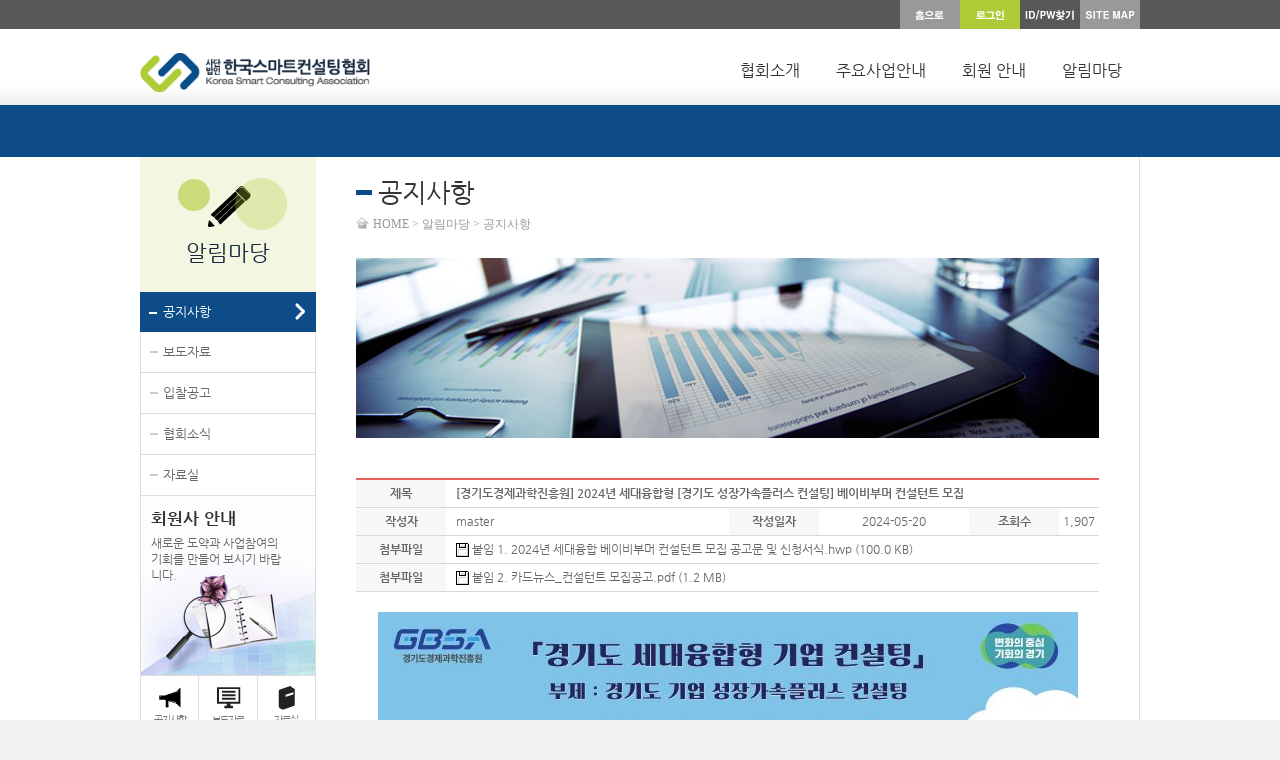

--- FILE ---
content_type: text/html; charset=UTF-8
request_url: http://korsca.kr/sub/sub07_01.php?boardid=notice&mode=view&idx=1742
body_size: 21414
content:
<!DOCTYPE html PUBLIC "-//W3C//DTD XHTML 1.0 Transitional//EN" "http://www.w3.org/TR/xhtml1/DTD/xhtml1-transitional.dtd">
<html xmlns="http://www.w3.org/1999/xhtml" xml:lang="ko" lang="ko">
<head>
	<meta http-equiv="Content-Type" content="text/html; charset=utf-8" />
    <meta http-equiv="imagetoolbar" content="no" />
	<meta name="naver-site-verification" content="994f71c9e6a1acbc5d87ec51479f5a232cb1f8de"/>
    <title>(사)한국스마트컨설팅협회</title>
    <link rel="stylesheet" type="text/css" href="../css/style.css?v=1.4" />
	<script type="text/javascript" language="javascript" src="../js/link.js"></script>
    <script type="text/javascript" language="javascript" src="../js/jquery-1.8.2.min.js"></script>
	<script type="text/javascript" language="javascript" src="../js/jquery.gnb.js"></script>
	<script type="text/javascript" language="javascript" src="../js/jquery.js?v=1.1"></script>
</head>
<body id="sub" class="bg">
<div id="wrapper">
	<div class="skipToContent">
		<ul>
			<li><a href="#content">본문 바로가기</a></li>
			<li><a href="#gnb">주메뉴 바로가기</a></li>
		</ul>
	</div>
    <div id="header">
		<div class="header_content">
			<h1 class="logo"><a href="javascript:GoMenu('home');"><img src="../images/common/logo.png" alt="(사)한국스마트컨설팅협회" /></a></h1>
			<div id="global">				
				<div class="top_menu">
					<ul>
						<li><a href="javascript:GoMenu('home');"><img src="../images/common/top_home.gif" alt="HOME" /></a></li>
												<li><a href="javascript:GoMenu('login');"><img src="../images/common/top_login.gif" alt="로그인" /></a></li>
						<!--<li><a href="javascript:GoMenu('join');"><img src="../images/common/top_join.gif" alt="회원가입" /></a></li>-->
						<li><a href="javascript:GoMenu('find_idpw');"><img src="../images/common/top_find.gif" alt="ID/PW찾기" /></a></li>
												
						<li><a href="javascript:GoMenu('sitemap');"><img src="../images/common/top_sitemap.gif" alt="SITE MAP" /></a></li>
					</ul>
				</div>
			</div>									
			<div id="gnb">
				<h2 class="hide">주메뉴</h2>
				<ul>
					<li class="m1"><a href="javascript:GoMenu('sub01_01');">협회소개</a>
						<div class="submenu">
							<ul>
								<li><a href="javascript:GoMenu('sub01_01');">인사말</a></li>
								<li><a href="javascript:GoMenu('sub01_02');">목적과 비전</a></li>
								<li><a href="javascript:GoMenu('sub01_03');">연혁</a></li>
								<li><a href="javascript:GoMenu('sub01_04');">주요업무</a></li>
								<li><a href="javascript:GoMenu('sub01_05');">조직도</a></li>
								<li><a href="javascript:GoMenu('sub01_06');">오시는길</a></li>
							</ul>
						</div>
					</li>
					<li class="m2"><a href="javascript:GoMenu('sub02_02');">주요사업안내</a>
						<div class="submenu">
							<ul>
								<li><a href="javascript:GoMenu('sub02_02');">제조 중소기업 혁신 바우처사업</a></li>
								<li><a href="javascript:GoMenu('sub02_04');">스마트공방 기술보급 사업</a></li>
								<li><a href="javascript:GoMenu('sub02_03');">스마트 마이스터 운영 사업</a></li>
								<li><a href="javascript:GoMenu('sub02_08');">스마트서비스 지원사업</a></li>
								<li><a href="javascript:GoMenu('sub02_13');">소상공인 역량강화사업</a></li>
								<li><a href="../sub/sub02_15.php">희망리턴패키지 재기사업화 지원 사업</a></li>
								<li><a href="javascript:GoMenu('sub02_06');">중소건설업체 혁신컨설팅 지원사업</a></li>
								<li><a href="javascript:GoMenu('sub02_09');">지식서비스 R&amp;D</a></li>
								<li><a href="../sub/sub02_14.php">루시 2.0 소셜 빅데이터 분석 플랫폼</a></li>
								<li><a href="../sub/sub02_11.php">컨설팅 해외진출</a></li>
								<li><a href="javascript:GoMenu('sub02_10');">SIM사업단</a></li>
							<!-- 	<li><a href="javascript:GoMenu('sub02_01');">수출지원기반활용사업</a></li>
								<li><a href="javascript:GoMenu('sub02_05');">산업혁신 3.0</a></li>
								<li><a href="javascript:GoMenu('sub02_07');">교육사업</a></li>
								<li><a href="../sub/sub02_12.php">컨설팅 방법론 개발 및 보급</a></li> --> 
								<li><a href="javascript:GoMenu('sub02_17');">스마트상점 기술지원사업</a></li>
							</ul>
						</div>
					</li>
					<li class="m3"><a href="javascript:GoMenu('sub03_01');">회원 안내</a>
						<div class="submenu">
							<ul>
								<li><a href="javascript:GoMenu('sub03_01');">회원 가입안내</a></li>
								<!--<li><a href="javascript:GoMenu('sub03_02');">회원 소개</a></li>-->
								<li><a href="javascript:GoMenu('sub03_03');">회원 소식</a></li>
							</ul>
						</div>					
					</li>
					<!--<li class="m4"><a href="javascript:GoMenu('sub04_01');">컨설팅사 DB</a>
						<div class="submenu">
							<ul>
								<li><a href="javascript:GoMenu('sub04_01');">컨설팅사 소개</a></li>
							</ul>
						</div>	
					</li>-->
					<!-- <li class="m5"><a href="../sub/sub04_01.php?idx=11&pNum=2">R&amp;D센터</a>
						<div class="submenu">
							<ul>
								<li><a href="../sub/sub04_01.php?idx=11&pNum=2">수행연구과제</a></li>
								<li><a href="javascript:GoMenu('sub05_03');">종료된 연구과제</a></li>
								<li><a href="javascript:GoMenu('sub04_02');">R&D관련 자료실</a></li>
							</ul>
						</div>	
					</li> -->
					<!--<li class="m6"><a href="javascript:GoMenu('sub06_01');">SIM사업단</a>
						<div class="submenu">
							<ul>
								<li><a href="javascript:GoMenu('sub06_01');">SIM사업단 사업소개</a></li>
							</ul>
						</div>	
					</li>-->
					<!-- <li class="m1"><a href="../sub/sub09_01.php">컨설턴트자격인증제도</a>
						<div class="submenu">
							<ul>
								<li><a href="../sub/sub09_01.php">자격종목개요</a></li>
								<li><a href="../sub/sub09_02.php">중소벤처기업디지털전환(DX) 컨설턴트</a></li>
								<li><a href="../sub/sub09_03.php">중소벤처기업 ESG 컨설턴트</a></li>
								<li><a href="../sub/sub09_04.php">중소벤처기업 재난예방 컨설턴트 자격</a></li>
							</ul>
						</div>	
					</li>
					<li class="m8"><a href="javascript:GoMenu('sub08_01');">컨설팅사 자체역량진단</a>
						<div class="submenu">
							<ul>
								<li><a href="javascript:GoMenu('sub08_01');">개요</a></li>
								<li><a href="javascript:GoMenu('sub08_02');">자체 진단 평가모형 소개</a></li>
								<li><a href="javascript:GoMenu('sub08_03');">컨설팅사 자체역량진단</a></li>
							</ul>
						</div>	
					</li> -->
					<li class="m9"><a href="javascript:GoMenu('sub07_01');">알림마당</a>
						<div class="submenu">
							<ul>
								<li><a href="javascript:GoMenu('sub07_01');">공지사항</a></li>
								<li><a href="javascript:GoMenu('sub07_02');">보도자료</a></li>
								<li><a href="javascript:GoMenu('sub07_03');">입찰공고</a></li>
								<li><a href="javascript:GoMenu('sub07_04');">협회소식</a></li>
								<li><a href="javascript:GoMenu('sub07_05');">자료실</a></li>
								<!--li><a href="javascript:GoMenu('sub07_06');">통계/연구보고서</a></li-->
							</ul>
						</div>	
					</li>
				</ul>
			</div>			
			<script type="text/javascript">
				jQuery(document).ready(function(){	
					jQuery('#gnb').gnb({ d1: 7 , d2: 1 });
				});
			</script>
		</div>
		<div class="submenu_bg"></div>
	</div>

	<hr />
    
<div id="container">	
	<div id="left_menu">
	<div id="lnb">
		<div class="menu7_title"><h2>알림마당</h2></div>
		<ul>
			<li class="on"><a href="javascript:GoMenu('sub07_01');">공지사항</a></li>
			<li class=""><a href="javascript:GoMenu('sub07_02');">보도자료</a></li>
			<li class=""><a href="javascript:GoMenu('sub07_03');">입찰공고</a></li>
			<li class=""><a href="javascript:GoMenu('sub07_04');">협회소식</a></li>
			<li class=""><a href="javascript:GoMenu('sub07_05');">자료실</a></li>
			<!--li class=""><a href="javascript:GoMenu('sub07_06');">통계/연구보고서</a></li-->
		</ul>
	</div>
	<div class="left_member">
	<a href="javascript:GoMenu('sub03_01');">
		<strong>회원사 안내</strong><br />
		새로운 도약과 사업참여의<br />
		기회를 만들어 보시기 바랍<br />
		니다.
	</a>
</div>
<div class="left_quick">
	<h3 class="hide">바로가기</h3>
	<ul>
		<li class="q1"><a href="javascript:GoMenu('sub07_01');">공지사항</a></li>
		<li class="q2"><a href="javascript:GoMenu('sub07_02');">보도자료</a></li>
		<li class="q4"><a href="javascript:GoMenu('sub07_05');">자료실</a></li>
		<!-- <li class="q3"><a href="javascript:GoMenu('sub07_06');">통계/연구<br />보고서</a></li>-->
		<li class="q5"><a href="javascript:GoMenu('sub01_06');">오시는길</a></li>
		<li class="q6"><a href="javascript:GoMenu('sub02_01');">주요업무</a></li>
	</ul>
</div></div>	<div id="content">
		<div id="sub_title">
			<h2>공지사항</h2>
			<div class="path">HOME &gt; 알림마당 &gt; 공지사항</div>
		</div>
		<div id="con_area">
		
			<!--// content -->
			<p class="mgb40"><img src="../images/sub/sub7_1.jpg" alt="" /></p>

			<script src="/common/js/Newcalendar.js"></script>
<style link rel="/css/style.css"></style>
<script language="javascript">
function download(boardid,b_idx,idx){
obj = window.open("/module/board/download.php?boardid="+boardid+"&b_idx="+b_idx+"&idx="+idx,"download","width=100,height=100,menubars=0, toolbars=0");
}
</script>
<!--// 뷰페이지 -->
<div class="board_view">
	<dl>
		<dt>제목</dt>
		<dd><strong>[경기도경제과학진흥원] 2024년 세대융합형 [경기도 성장가속플러스 컨설팅] 베이비부머 컨설턴트 모집</strong></dd>
	</dl>
	<dl>
		<dt>작성자</dt>
		<dd>master</dd>
	</dl>
	<dl class="date">
		<dt>작성일자</dt>
		<dd>2024-05-20</dd>
	</dl>
	<dl class="count">
		<dt>조회수</dt>
		<dd>1,907</dd>
	</dl>	
		 	<!-- 파일첨부시 -->
		<dl >
		<dt>첨부파일</dt>
		<dd><a href="javascript:download('notice','1742','8759');" title="첨부파일 내려받기(새창열림)"><img src="/images/bbs/icon_file.gif" alt="첨부파일" /> 붙임 1. 2024년 세대융합 베이비부머 컨설턴트 모집 공고문 및 신청서식.hwp (100.0 KB)</a></dd>
	</dl>
		<dl >
		<dt>첨부파일</dt>
		<dd><a href="javascript:download('notice','1742','8760');" title="첨부파일 내려받기(새창열림)"><img src="/images/bbs/icon_file.gif" alt="첨부파일" /> 붙임 2. 카드뉴스_컨설턴트 모집공고.pdf (1.2 MB)</a></dd>
	</dl>
		<!-- 파일첨부시 -->
	</div>

<div class="view_content">
									
			<p style="text-align: center; " align="center"><img src="/uploaded/webedit/2405/17161677131.71616771389E+12_b4a0c5c8b1ba1c162c27.jpg" title="17161677131.71616771389E+12_b4a0c5c8b1ba1c162c27.jpg"></p><p style="text-align: center; " align="center">&nbsp;</p><p style="text-align: left;" align="left"><span style="font-size: 11pt;">자세한 내용은 첨부파일을 확인하여 주시기 바랍니다.</span></p><p style="text-align: left;" align="left">&nbsp;</p><p style="text-align: left;" align="left"><span style="font-size: 11pt;">감사합니다.</span></p><p style="text-align: center; " align="center">&nbsp;</p></div>

<div class="buttons">
	<div class="fr">
		<span class="btn_pack medium"><a href="/sub/sub07_01.php?mNum=7&sNum=1&boardid=notice&mode=list&sk=&sw=&offset=&category=">목록</a></span>
			</div>
</div>

<div class="prev_next">
	<dl class="prev">
		<dt>이전글</dt>
		<dd>
		<!-- 이전글 -->
		<a href="/sub/sub07_01.php?mNum=7&sNum=1&boardid=notice&mode=view&idx=1741" title="2024년도 스마트제조 지원 강화사업 신규 컨설턴트 모집공고" >2024년도 스마트제조 지원 강화사업 신규 컨설턴트 모집공고</a>
		</dd>
	</dl>
	<dl class="next">
		<dt>다음글</dt>
		<dd>
		<!-- 다음글 -->
		<a href="/sub/sub07_01.php?mNum=7&sNum=1&boardid=notice&mode=view&idx=1743" title="2024년 제2차 소공인 클린제조환경조성 사업 모집 공고" >2024년 제2차 소공인 클린제조환경조성 사업 모집 공고</a>
		</dd>
	</dl>
</div>
<!-- 뷰페이지 //-->

			<!-- content //-->
			
		</div>
	</div>
</div>

	
	<div class="client_list">
		<script type="text/javascript">
		var sliderwidth="954px"  //스크롤 가로 사이즈
		var sliderheight="50px"  //스크롤 세로 사이즈
		var slidespeed="1"  
		 slidebgcolor="#ffffff"  //스크롤 배경 색상

		var leftarrowimage = "../images/common/bt_prev.gif"
		var rightarrowimage = "../images/common/bt_next.gif"

		var leftrightslide=new Array()
		var finalslide=''


			leftrightslide[0]='<a href="http://www.mosf.go.kr" target="_blank" style="margin:0 10px;"><img src="../images/common/familysite1.gif" alt="" /></a>'
			leftrightslide[1]='<a href="http://www.moel.go.kr" target="_blank" style="margin:0 10px;"><img src="../images/common/familysite2.gif" alt="" /></a>'
			leftrightslide[2]='<a href="http://www.motie.go.kr" target="_blank" style="margin:0 10px;"><img src="../images/common/familysite3.gif" alt="" /></a>'
			leftrightslide[3]='<a href="http://atcenter.at.or.kr" target="_blank" style="margin:0 10px;"><img src="../images/common/familysite4.gif" alt="" /></a>'
			leftrightslide[4]='<a href="http://www.keit.re.kr" target="_blank" style="margin:0 10px;"><img src="../images/common/familysite5.gif" alt="" /></a>'
			leftrightslide[5]='<a href="http://www.nosa.or.kr" target="_blank" style="margin:0 10px;"><img src="../images/common/familysite6.gif" alt="" /></a>'
			leftrightslide[6]='<a href="http://www.sba.seoul.kr" target="_blank" style="margin:0 10px;"><img src="../images/common/familysite7.gif" alt="" /></a>'
			leftrightslide[7]='<a href="http://socialenterprise.or.kr" target="_blank" style="margin:0 10px;"><img src="../images/common/familysite8.gif" alt="" /></a>'
			leftrightslide[8]='<a href="http://www.kiat.or.kr" target="_blank" style="margin:0 10px;"><img src="../images/common/familysite9.gif" alt="" /></a>'
			leftrightslide[9]='<a href="http://www.nipa.kr" target="_blank" style="margin:0 10px;"><img src="../images/common/familysite10.gif" alt="" /></a>'
			leftrightslide[10]='<a href="http://www.mss.go.kr" target="_blank" style="margin:0 10px;"><img src="../images/common/familysite11.gif" alt="" /></a>'
			leftrightslide[11]='<a href="http://hp.sbc.or.kr" target="_blank" style="margin:0 10px;"><img src="../images/common/familysite12.gif" alt="" /></a>'

			
			leftrightslide[12]='<a href="https://www.semas.or.kr/web/main/index.kmdc" target="_blank" style="margin:0 10px;"><img src="../images/common/familysite13.gif" alt="" /></a>'
			leftrightslide[13]='<a href="https://www.nia.or.kr/site/nia_kor/main.do" target="_blank" style="margin:0 10px;"><img src="../images/common/familysite14.gif" alt="" /></a>'
			leftrightslide[14]='<a href="https://www.tipa.or.kr/" target="_blank" style="margin:0 10px;"><img src="../images/common/familysite15.gif" alt="" /></a>'



		var imagegap=""
		var slideshowgap=0

		var copyspeed=slidespeed
			leftrightslide='<nobr>'+leftrightslide.join(imagegap)+'</nobr>'
		var iedom=document.all||document.getElementById
			if (iedom)
				document.write('<span id="temp" style="visibility:hidden;position:absolute;top:-100px;left:-9000px">'+leftrightslide+'</span>')

		var actualwidth=''
		var cross_slide, ns_slide
		var righttime,lefttime

		function fillup(){
			if (iedom){
				cross_slide=document.getElementById? document.getElementById("test2") : document.all.test2
				cross_slide2=document.getElementById? document.getElementById("test3") : document.all.test3
				cross_slide.innerHTML=cross_slide2.innerHTML=leftrightslide
				actualwidth=document.all? cross_slide.offsetWidth : document.getElementById("temp").offsetWidth
				cross_slide2.style.left=actualwidth+slideshowgap+"px"
			}
			else if (document.layers){
				ns_slide=document.ns_slidemenu.document.ns_slidemenuorange
				ns_slide2=document.ns_slidemenu.document.ns_slidemenu3
				ns_slide.document.write(leftrightslide)
				ns_slide.document.close()
				actualwidth=ns_slide.document.width
				ns_slide2.left=actualwidth+slideshowgap
				ns_slide2.document.write(leftrightslide)
				ns_slide2.document.close()
			}
			lefttime=setInterval("slideleft()",30)
		}
		window.onload=fillup

		function slideleft(){
			if (iedom){
			if (parseInt(cross_slide.style.left)>(actualwidth*(-1)+8))
				cross_slide.style.left=parseInt(cross_slide.style.left)-copyspeed+"px"
			else
				cross_slide.style.left=parseInt(cross_slide2.style.left)+actualwidth+slideshowgap+"px"
			if (parseInt(cross_slide2.style.left)>(actualwidth*(-1)+8))
				cross_slide2.style.left=parseInt(cross_slide2.style.left)-copyspeed+"px"
			else
				cross_slide2.style.left=parseInt(cross_slide.style.left)+actualwidth+slideshowgap+"px"
			}
			else if (document.layers){
			if (ns_slide.left>(actualwidth*(-1)+8))
				ns_slide.left-=copyspeed
			else
				ns_slide.left=ns_slide2.left+actualwidth+slideshowgap
			if (ns_slide2.left>(actualwidth*(-1)+8))
				ns_slide2.left-=copyspeed
			else
				ns_slide2.left=ns_slide.left+actualwidth+slideshowgap
			}
		}

		function slideright(){
			if (iedom){
			if (parseInt(cross_slide.style.left)<(actualwidth+8))
				cross_slide.style.left=parseInt(cross_slide.style.left)+copyspeed+"px"
			else
				cross_slide.style.left=parseInt(cross_slide2.style.left)+actualwidth*(-1)+slideshowgap+"px"
			if (parseInt(cross_slide2.style.left)<(actualwidth+8))
				cross_slide2.style.left=parseInt(cross_slide2.style.left)+copyspeed+"px"
			else
				cross_slide2.style.left=parseInt(cross_slide.style.left)+actualwidth*(-1)+slideshowgap+"px"
			}
			else if (document.layers){
			if (ns_slide.left>(actualwidth*(-1)+8))
				ns_slide.left-=copyspeed
			else
				ns_slide.left=ns_slide2.left+actualwidth+slideshowgap
			if (ns_slide2.left>(actualwidth*(-1)+8))
				ns_slide2.left-=copyspeed
			else
				ns_slide2.left=ns_slide.left+actualwidth+slideshowgap
			}
		}

		function right(){
			if(lefttime){
				clearInterval(lefttime)
				clearInterval(righttime)
				righttime=setInterval("slideright()",30)  
			}
		}

		function left(){
			if(righttime){
				clearInterval(lefttime)
				clearInterval(righttime)
				lefttime=setInterval("slideleft()",30)  
			}
		}
			document.write('<table width="1000" border="0" cellspacing="0" cellpadding="0" style="margin:0 auto;">');
			document.write('<tr><td align=left valign=middle width=23><img src='+leftarrowimage+' onMouseover="left(); copyspeed=2" onMouseout="copyspeed=1" style="cursor:pointer;"></td>')


			if (iedom||document.layers){
				with (document){
					document.write('<td>')
			if (iedom){
				write('<div style="position:relative;width:'+sliderwidth+';height:'+sliderheight+';overflow:hidden; margin:0 5px;">')
				write('<div style="position:absolute;width:'+sliderwidth+';height:'+sliderheight+';background-color:'+slidebgcolor+';" onMouseover="copyspeed=0" onMouseout="copyspeed=1">')
				write('<div id="test2" style="position:absolute;left:0px;top:0px;"></div>')
				write('<div id="test3" style="position:absolute;left:-1000px;top:0px"></div>')
				write('</div></div>')
			}
			else if (document.layers){
				write('<ilayer width='+sliderwidth+' height='+sliderheight+' name="ns_slidemenu" bgColor='+slidebgcolor+'>')
				write('<layer name="ns_slidemenuorange" left=0 top=0 onMouseover="copyspeed=0" onMouseout="copyspeed=slidespeed"></layer>')
				write('<layer name="ns_slidemenu3" left=0 top=0 onMouseover="copyspeed=0" onMouseout="copyspeed=slidespeed"></layer>')
				write('</ilayer>')
			}
			document.write('</td>')
			}
		}

		document.write('<td width="23" align=right valign=middle><img src='+rightarrowimage+' onMouseover="right();copyspeed=2" onMouseout="copyspeed=1" style="cursor:pointer;"></td></tr></table>')

		</script>
	</div>
	
	<hr />

    <!--// footer -->
    <div id="footer">
		<h2 class="hide">하단영역</h2>
		<div class="footer_content">
			<div class="foot_logo"><img src="../images/common/foot_logo.png" alt="(사)한국스마트컨설팅협회" /></div>
			<div class="foot_info">
				<ul>
					<li><a href="javascript:GoMenu('privacy');">개인정보취급방침</a></li>
					<li><a href="javascript:GoMenu('terms');">이용약관</a></li>
					<li><a href="http://kocsa.kr/m/main/main.php">모바일버전</a></li>
				</ul>
				<address>
					주소 : 서울시 강남구 테헤란로78길14-6 동성빌딩 9층 (대치동 891-61) <span class="bar">|</span> 대표전화 : 02) 553-3808 <span class="bar">|</span> FAX : 02) 553-3813<br>
					COPYRIGHT &copy; 2014 WWW.KOCSA.KR. ALL RIGHTS RESERVED.
				</address>
			</div>
			<div class="dropdown">
				<a href="#dropdown_list"><img src="../images/common/familysite_select.gif" alt="FAMILYSITE" /></a>
				<ul id="dropdown_list">
				</ul>
			</div>
		</div>
    </div>
    <!-- footer //-->
</div>
</body>
</html>

--- FILE ---
content_type: text/css
request_url: http://korsca.kr/css/style.css?v=1.4
body_size: 199
content:
@charset "utf-8";

@import url("basic.css");
@import url("layout.css?v=1.4");
@import url("board.css");
@import url("doc.css?v=1.3");
@import url("member.css");
@import url("NanumGothic.css");

--- FILE ---
content_type: text/css
request_url: http://korsca.kr/css/basic.css
body_size: 3156
content:
@charset "utf-8";
@import url('https://cdn.rawgit.com/moonspam/NanumSquare/master/nanumsquare.css');
/* basic.css는 태그의 기본속성을 초기화하고 사이트의 전체적인 기본 스타일을 정의합니다. */


/* reset */
html {overflow-y:scroll;}
html, body {height:100%;}
body,p,h1,h2,h3,h4,h5,h6,ul,ol,li,dl,dt,dd,table,th,td,form,fieldset,legend,input,textarea,button,select,figure,figcaption{margin:0;padding:0}
body,input,textarea,select,button,table{font-family:'나눔고딕','NanumGothic','Nanum Gothic','돋움',Dotum,helvetica,sans-serif;font-size:12px;line-height:1.7em;color:#666;}
img{border:0}
ul,ol{list-style:none}
fieldset{border:none}
fieldset legend {position:absolute;visibility:hidden;overflow:hidden;width:0;height:0;margin:0;padding:0;font:0/0 Arial;}
label {cursor:pointer;}
button{cursor:pointer}
header,hgroup,article,nav,footer,figure,figcaption,canvas,section,time{display:block}
hr {clear:both;display:none;}
li img, dd img {vertical-align:top;}
*html body img {margin:none; padding:none;} /*for IE 6*/

a{color:#666;text-decoration:none}
a:hover,a:active{text-decoration:underline}

table caption {visibility:hidden; overflow:hidden; width:0; height:0; margin:0; padding:0; font:0/0 Arial;}
input[type="radio"], input[type="checkbox"] {vertical-align:middle !important; margin:-2px 3px 0 0 !important;}


/* user class */
.clear{clear:both;}
.clearfix {*zoom:1;}
.clearfix:after {content:" "; display:block; clear:both;}
.hide {position:absolute;visibility:hidden;overflow:hidden;width:0;height:0;margin:0;padding:0;font:0/0 Arial;}
.pointer {cursor:pointer;}
.input {background:#fff; height:18px; border:1px solid #b7b7b7; border-right-color:#e1e1e1; border-bottom-color:#e1e1e1;}
.textarea {background:#fff; border:1px solid #b7b7b7; border-right-color:#e1e1e1; border-bottom-color:#e1e1e1;}

.mgt5 {margin-top:5px;}
.mgt10 {margin-top:10px;}
.mgt20 {margin-top:20px;}

.mgb2 {margin-bottom:2px;}
.mgb3 {margin-bottom:3px;}
.mgb4 {margin-bottom:4px;}
.mgb5 {margin-bottom:5px;}
.mgb6 {margin-bottom:6px;}
.mgb7 {margin-bottom:7px;}
.mgb8 {margin-bottom:8px;}
.mgb9 {margin-bottom:9px;}
.mgb10 {margin-bottom:10px;}
.mgb15 {margin-bottom:15px;}
.mgb20 {margin-bottom:20px;}
.mgb25 {margin-bottom:25px;}
.mgb30 {margin-bottom:30px;}
.mgb35 {margin-bottom:35px;}
.mgb40 {margin-bottom:40px;}
.mgb50 {margin-bottom:50px;}
.mgb60 {margin-bottom:60px;}
.mgb70 {margin-bottom:70px;}
.mgb80 {margin-bottom:80px;}
.mgb300 {margin-bottom:300px;}

.pdl5 {padding-left:5px !important;}
.pdl10 {padding-left:10px !important;}
.pdl20 {padding-left:20px !important;}

.fl {float:left;}
.fr {float:right;}

.f_12 {font-size:12px;}

.c_blue {color:#5471bf !important;}
.c_red {color:#f20935 !important;}
.c_gray {color:#777 !important;}
.c_black {color:#333 !important;}
.c_purple {color:#0D4C88 !important;}
.c_darkred {color:#17273E !important;}

.space-center {text-align:center !important;}
.space-right {text-align:right !important;}
.space-left {text-align:left !important;}
.space-left2 {text-align:left; padding-left:15px !important;}

--- FILE ---
content_type: text/css
request_url: http://korsca.kr/css/layout.css?v=1.4
body_size: 15526
content:
@charset "utf-8";
/* layout.css는 전체적인 레이아웃 스타일을 정의합니다. */ 

body.bg {background:#f2f2f2;}

#main #header {height:131px;}
#sub #header {height:141px;}

#wrapper {position:relative; width:100%; min-width:1000px; background:#fff;}
.skipToContent {position:absolute; top:0; left:0; overflow:hidden; display:block; width:0px; height:0px; line-height:0; font-size:0; text-indent:-9999px;}

/* header */
#header {position:relative; background:url('../images/common/header_bg.gif') 0 0 repeat-x; z-index:999;}
.header_content {position:relative; width:1000px; margin:0 auto; z-index:999;}
.header_content .logo {position:absolute; top:53px; left:0; z-index:10;}
.header_content .logo img {height:40px; width:auto;}
#global {height:29px;}
#global .top_menu {float:right;}
#global .top_menu li {float:left; display:inline; font-size:0; line-height:0;}
#gnb {clear:both;}
#gnb ul {float:right; position:relative; z-index:999;}
#gnb ul li {float:left; font-size:16px; line-height:150%; text-align:center;}
#gnb ul li a {display:inline-block; height:47px; padding:30px 18px 0; color:#333; text-decoration:none;}
#gnb ul li.active a {color:#0D4C88; background:url('../images/common/gnb_arrow.gif') 50% 100% no-repeat;}
#gnb ul li.m7 a {padding-right:2px; background-position:45px 100%;}
#gnb div.submenu {display:none; position:absolute; top:75px; padding:9px 0; z-index:999;}
#gnb div.submenu ul {float:left;}
#gnb div.submenu ul li {float:left; height:auto; font-size:13px; padding:0 11px;}
#gnb div.submenu ul li a {color:#fff; height:auto; padding:0; background:none;}
#gnb div.submenu ul li a:hover {text-decoration:underline;}
#gnb div.submenu ul li.on a,
#gnb div.submenu ul li a:hover {color:#fff;}
#gnb .m1 div.submenu {left:7px;}
#gnb .m2 div.submenu {left:-440px; width:1200px;}
#gnb .m3 div.submenu {left:100px;}
#gnb .m4 div.submenu {left:220px;}
#gnb .m5 div.submenu {left:200px;}
#gnb .m6 div.submenu {left:520px;}
#gnb .m7 div.submenu {right:-10px;}
#gnb .m8 div.submenu {right:-10px;}
#gnb .m9 div.submenu {right:0;}
#gnb .m10 div.submenu {right:;}
.submenu_bg {display:none; position:absolute; top:106px; left:0; width:100%; height:50px; background:#0D4C88; border-bottom:1px solid #0D4C88; z-index:900;}

/* main */
#main_container {width:100%; clear:both;}
#main_container h2 {font-size:20px; font-family:"Nanum Gothic"; font-weight:700; color:#333; line-height:120%; letter-spacing:-1px; padding-bottom:10px;}
#main_container h2 span {font-size:14px; color:#999; letter-spacing:0;}
#main_container .more {position:absolute; top:5px; right:0;}

.banner_section {*zoom:1; width:1000px; margin:0 auto 25px;}
.banner_section:after {content:" "; display:block; clear:both;}

.notice_section {background:#e8f1fb; padding:25px 0; margin:0 0 25px 0;}
.notice_section .inner {*zoom:1; width:1000px; margin:0 auto;}
.notice_section .inner:after {content:" "; display:block; clear:both;}

.board_section {*zoom:1; width:1000px; margin:0 auto 55px;}
.board_section:after {content:" "; display:block; clear:both;}

.visual_zone {float:left; position:relative; width:665px; height:280px; line-height:0; font-size:0;}
.visual_zone .slides {width:665px; height:280px;}
.visual_zone .slides li {width:665px; height:280px; background:#fff;}
.visual_zone .pagination {position:absolute; bottom:6px; right:10px; height:4px; z-index:999;}
.visual_zone .pagination li {float:left; width:15px; height:4px; background:#767676; margin:0 0 0 2px; cursor:pointer;}
.visual_zone .pagination li.current {background:#a61d60;}

.popup_zone {float:right; position:relative; width:310px; height:280px;}
.popup_zone h2 {height:34px;}
.popup_zone .slider {position:relative; width:310px; height:246px; overflow:hidden;}
.popup_zone .slider ul {position:absolute; top:0; left:0;}
.popup_zone .slider li {float:left; width:310px; height:246px; line-height:0; font-size:0;}
.popup_zone .pagination {position:absolute; top:8px; right:0; height:8px;}
.popup_zone .pagination li {float:left; width:8px; height:8px; line-height:0; font-size:0; background:url('../images/main/slide_dot.gif') 0 0 no-repeat; margin:0 0 0 2px; cursor:pointer;}
.popup_zone .pagination li.current {background-position:0 -8px;}

.notice_zone {float:left; position:relative; width:492px; height:176px; margin:25px 0 0 0;}

.member_zone {float:right; width:492px; height:176px; background:url('../images/main/member_bg2.gif') 0 0 no-repeat; overflow:hidden; margin:25px 0 0 0;}
.member_zone .mem1 {float:left; width:144px; padding:0 0 0 11px;}
.member_zone .mem1 h2 {color:#fff !important; font-size:14px !important; margin:5px 0 22px 0;}
.member_zone .mem2 {float:left; position:relative; width:326px; margin-top:12px;}
.member_zone .mem2 h2 {color:#4a79a6 !important; font-size:16px !important; padding-bottom:4px;}
.member_zone .mem2 .post_list li {color:#17273E; /*background:url('../images/main/bullet2.gif') 2px 9px no-repeat;*/}
.member_zone .mem2 .post_list li a {color:#17273E;}
.member_zone .mem2 .more {top:3px !important;}

.mem_link {width:127px;}
.mem_link li {width:127px; height:25px; background:url('../images/main/btn_round.png') 0 0 no-repeat; margin:0 0 4px 0;}
.mem_link li a {display:block; text-decoration:none; padding:0 0 0 14px; color:#17273E; line-height:23px;}

.business_zone {width:1000px; overflow:hidden; clear:both;}
.business_zone ul {display:flex; flex-wrap:wrap; width:1016px; height:128px; margin:2px 0 0 0;}
.business_zone li {float:left; width:25%; height:55px; }
.business_zone li a {display:block; text-decoration:none; padding:20px 10px; width:218px; height:15px; line-height:16px; color:#777; cursor:pointer; overflow:hidden;}
.business_zone li a strong {color:#333 !important; font-size:14px; font-family:"Nanum Gothic"; font-weight:700; line-height:120%;}
.business_zone .biz1 {background:url('../images/main/biz_bg11.jpg') 0 0 no-repeat;}
.business_zone .biz2 {background:url('../images/main/biz_bg11.jpg') 0 0 no-repeat;}
.business_zone .biz3 {background:url('../images/main/biz_bg11.jpg') 0 0 no-repeat;}
.business_zone .biz4 {background:url('../images/main/biz_bg11.jpg') 0 0 no-repeat;}
.business_zone .biz5 {background:url('../images/main/biz_bg11.jpg') 0 0 no-repeat;}
.business_zone .biz6 {background:url('../images/main/biz_bg11.jpg') 0 0 no-repeat;}
.business_zone .biz7 {background:url('../images/main/biz_bg11.jpg') 0 0 no-repeat;}
.business_zone .biz8 {background:url('../images/main/biz_bg11.jpg') 0 0 no-repeat;}

.press_zone {float:left; position:relative; width:324px; height:auto; margin:0 17px 0 0;}

.bidding_zone {float:left; position:relative; width:324px; height:auto;}

.newsletter_zone {position:relative; width:310px; height:294px;}
.newsletter_zone p {margin:7px 0 0 0;}
.newsletter_zone dt {padding:8px 0; font-size:14px;}
.newsletter_zone dt a {color:#333;}
.newsletter_zone dd {line-height:18px;}
.newsletter_zone dd a {color:#777;}

.post_list {margin:3px 0 0 0;}
.post_list li {position:relative; height:22px; color:#777; line-height:22px; background:url('../images/main/bullet.gif') 2px 9px no-repeat; padding:0 0 0 11px;}
.post_list li a {color:#777;}
.post_list li span {position:absolute; top:0; right:0;}
.post_list li img {vertical-align:middle;}

.quick_zone {clear:both; width:665px; border-top:1px solid #ddd; padding:25px 0 0 0; overflow:hidden;}
.quick_zone ul {width:680px; height:80px; overflow:hidden;}
.quick_zone li {float:left; width:90px; height:80px; font-size:11px; letter-spacing:-1px; line-height:14px; text-align:center; margin:0 0 0 25px;}
.quick_zone li:first-child {margin:0; padding:0;}
.quick_zone li a {display:block; text-decoration:none; color:#777; padding:57px 0 9px 0;}
.quick_zone li a:hover {color:#000;}
.quick_zone .q1 {background:url('../images/main/quick_link11.gif') 0 0 no-repeat;}
.quick_zone .q2 {background:url('../images/main/quick_link12.gif') 0 0 no-repeat;}
.quick_zone .q3 {background:url('../images/main/quick_link13.gif') 0 0 no-repeat;}
.quick_zone .q3 a {padding:49px 0 3px 0;}
.quick_zone .q4 {background:url('../images/main/quick_link14.gif') 0 0 no-repeat;}
.quick_zone .q5 {background:url('../images/main/quick_link15.gif') 0 0 no-repeat;}
.quick_zone .q6 {background:url('../images/main/quick_link16.gif') 0 0 no-repeat;}

.quick_zone2 {clear:both; width:665px; border-top:1px solid #ddd; padding:25px 1px 1px 0; overflow:hidden;}
.quick_zone2 ul {margin:0 -10px;}
.quick_zone2 li {float:left; padding:0 10px; width:25%; box-sizing:border-box;}
.quick_zone2 a {font-size:13px; color:#777; letter-spacing:0; min-height: 140px; display: flex; flex-direction: column; justify-content: center; padding:4px 0; box-sizing:border-box; letter-spacing:-1px; line-height:14px; text-align:center; text-decoration:none; background-image:linear-gradient(#ffffff 20%, #f5f5f5, #ffffff); border:1px solid #ccc; box-shadow:1px 1px 0 rgba(0,0,0,.12); border-radius:5px;}
.quick_zone2 a:hover {color:#000;}
.quick_zone2 a img {display:block; margin:0 auto 10px;}

/* sub page */
#container {*zoom:1; width:1000px; background:url('../images/common/sub_con_bg.gif') 0 0 repeat-y; margin:0 auto;}
#container:after {content:" "; display:block; clear:both;}

#left_menu {float:left; width:176px; padding:0 0 50px 0;}
#lnb .menu1_title {width:176px; height:151px; background:url('../images/common/menu1_title.gif'); overflow:hidden;}
#lnb .menu2_title {width:176px; height:151px; background:url('../images/common/menu2_title.gif'); overflow:hidden;}
#lnb .menu3_title {width:176px; height:151px; background:url('../images/common/menu3_title.gif'); overflow:hidden;}
#lnb .menu4_title {width:176px; height:151px; background:url('../images/common/menu4_title.gif'); overflow:hidden;}
#lnb .menu5_title {width:176px; height:151px; background:url('../images/common/menu5_title.gif'); overflow:hidden;}
#lnb .menu6_title {width:176px; height:151px; background:url('../images/common/menu6_title.gif'); overflow:hidden;}
#lnb .menu7_title {width:176px; height:151px; background:url('../images/common/menu7_title.gif'); overflow:hidden;}
#lnb .menu8_title {width:176px; height:151px; background:url('../images/common/menu8_title.gif'); overflow:hidden;}
#lnb .menu9_title {width:176px; height:151px; background:url('../images/common/menu9_title.gif'); overflow:hidden;}
#lnb .sitemap_title {width:176px; height:151px; background:url('../images/common/sitemap_title.gif'); overflow:hidden;}
#lnb .member_title {width:176px; height:151px; background:url('../images/common/member_title.gif'); overflow:hidden;}
#lnb h2 {color:#17273E; font-size:22px; margin-top:102px; font-weight:400; text-align:center;}
#lnb ul li {background:#fff url('../images/common/menu_bullet_off.gif') 9px 19px no-repeat; font-size:13px; margin:0 1px; border-bottom:1px solid #ddd;}

#lnb ul li a {display:block; padding:10px 0 10px 22px; text-decoration:none; background:url('../images/common/menu_arrow.png') 155px 11px no-repeat;}
#lnb > ul > li.on {background:#0D4C88 url('../images/common/menu_bullet_on.gif') 9px 20px no-repeat; border-bottom:0; margin:0;}
#lnb > ul > li.on.type2 {border:1px solid #0D4C88;}
#lnb > ul > li.on > a {color:#fff; padding:10px 0 10px 23px;}
#lnb .submenu {background:#f2f2f2; padding:10px 0 10px 8px; border-right:1px solid #ddd; border-left:1px solid #ddd; border-bottom:1px solid #ddd;}
#lnb .submenu li {background:none !important; border-bottom:0; margin:0; font-size:12px; letter-spacing:-1px;}
#lnb .submenu li a {padding:2px 0 2px 7px !important; color:#666 !important; background:url('../images/common/menu_dot_off.gif') 0 11px no-repeat;}
#lnb .submenu li.on a {color:#a61d60 !important; background:url('../images/common/menu_dot_on.gif') 0 11px no-repeat;}

.left_member {width:174px; height:179px; margin:0 1px; background:url('../images/common/left_mem_bg.jpg') 0 0 no-repeat;}
.left_member a {display:block; width:154px; height:169px; padding:5px 10px; text-decoration:none; line-height:16px; color:#666;}
.left_member a strong {color:#333 !important; font-size:17px; font-family:"Nanum Gothic"; font-weight:700; line-height:200%;}

.left-submenu { border-top:1px solid #ddd;}
.left-submenu li.on a {color:#0e4c89; font-weight:500;}

.left_quick {border-top:1px solid #ddd; margin-left:1px;}
.left_quick ul {*zoom:1;}
.left_quick ul:after {content:" "; display:block; clear:both;}
.left_quick li {float:left; width:33.33333333%; height:57px; border-bottom:1px solid #ddd; border-right:1px solid #ddd; font-size:10px; letter-spacing:-1px; line-height:12px; text-align:center; box-sizing:border-box;}
.left_quick li a {display:block; text-decoration:none; color:#777;}
.left_quick li a:hover {color:#000;}
.left_quick .q1 {background:#fff url('../images/common/left_quick_link1.gif') 0 0 no-repeat;}
.left_quick .q2 {background:#fff url('../images/common/left_quick_link2.gif') 0 0 no-repeat;}
.left_quick .q3 {background:#fff url('../images/common/left_quick_link3.gif') 0 0 no-repeat;}
.left_quick .q4 {background:#fff url('../images/common/left_quick_link4.gif') 0 0 no-repeat;}
.left_quick .q5 {background:#fff url('../images/common/left_quick_link5.gif') 0 0 no-repeat;}
.left_quick .q6 {background:#fff url('../images/common/left_quick_link6.gif') 0 0 no-repeat;}
.left_quick .q3 a {padding:30px 0 2px 0;}
.left_quick .q1 a,
.left_quick .q2 a,
.left_quick .q4 a,
.left_quick .q5 a,
.left_quick .q6 a {padding:38px 0 4px 0;}

#content {float:left; width:743px; margin:32px 0 0 40px; overflow:hidden;}
#sub_title {height:85px;}
#sub_title h2 {color:#333; font-size:26px; font-weight:400; line-height:150%; background:url('../images/common/title_bullet.gif') 0 50% no-repeat; padding:0 0 0 22px; margin:0 0 5px 0;}
#sub_title .path {font-family:'돋움',Dotum; font-size:12px; color:#999; line-height:14px; background:url('../images/common/home.gif') 0 0 no-repeat; padding:0 0 0 17px;}
#con_area {min-height:400px; padding:0 0 60px 0;}

/* footer */
.client_list {height:50px; text-align:center; border-top:1px solid #ddd; line-height:0; font-size:0;}

#footer {width:100%; padding:18px 0; background:#f2f2f2; border-top:1px solid #ddd; clear:both;}
.footer_content {*zoom:1; width:1000px; margin:0 auto;}
.footer_content:after {content:" "; display:block; clear:both;}
.footer_content .download {float:right; margin:4px 0 0 0;}
.foot_logo {float:left; width:200px;}
.foot_info {float:left; width:600px; padding:0 0 0 30px; font-size:11px; color:#999; line-height:14px;}
.foot_info ul {height:30px;}
.foot_info li {display:inline; margin:0 13px 0 0;}
.foot_info address {font-style:normal;}
.foot_info .bar {margin:0 4px;}
.dropdown {float:right; position:relative; width:142px; margin:18px 0 0 0;}
.dropdown ul {display:none; position:absolute; bottom:23px; left:0; width:140px; border:1px solid #999; background:#fff;}
.dropdown ul li a {display:block; padding:3px 6px; font-size:11px; color:#767676; text-decoration:none;}
.dropdown ul li a:hover {background:#aaa; color:#fff;}

/* layer popup */
#glayLayer {display:none; position:absolute; left:0; top:0; width:100%; height:100%; background:#000; z-index:1000;}
#overLayer {display:none; position:absolute; left:0; top:0; width:100%; height:100%; z-index:1001;}
#overLayer iframe {position:absolute; top:0; left:0; width:100%; height:100%; border:0;}
#overLayer .popclose{position:absolute; top:30px; right:30px; cursor:pointer; z-index:10;}

--- FILE ---
content_type: text/css
request_url: http://korsca.kr/css/board.css
body_size: 17547
content:
@charset "utf-8";

dl,dt,dd{margin:0;padding:0}
table caption {visibility:hidden; overflow:hidden; width:0; height:0; margin:0; padding:0; font:0/0 Arial;}

/* 검색 */
.board_search {height:27px;}
.board_search .total_page {float:left; padding:2px 0 0 0;}
.board_search .search {float:right; text-align:right;}
.board_search select {height:20px;}
.board_search input {vertical-align:top;}
.board_search .input {width:155px; height:18px; background:#fff; margin:0 2px;}

/* 리스트 */
.board_list table {width:100%; border-collapse:collapse; border-spacing:0px;}
.board_list thead th {height:27px; background:#f4f4f4; border-top:2px solid #4a79a6; border-bottom:1px solid #d8d8d8; text-align:center;}
.board_list tbody td {padding:6px 0; border-bottom:1px solid #d8d8d8; text-align:center;}
.board_list .subject {text-align:left; padding-left:10px;}
.board_list img {vertical-align:middle;}

.gallery_list {*zoom:1; width:100%; border-top:1px solid #d8d8d8; border-bottom:1px solid #d8d8d8; padding:20px 0 0 0;}
.gallery_list:after {content:" "; display:block; clear:both;} 
.gallery_list li {float:left; display:inline; width:346px; height:320px; text-align:center; line-height:1.4em; margin:0 17px; overflow:hidden;}
.gallery_list a {display:block; cursor:pointer; overflow:hidden;}
.gallery_list .thumb {display:block; border:1px solid #dedede; padding:4px; margin-bottom:8px;}

.faq_search {padding:12px 0; text-align:center; border:1px solid #ccc; background: url('../images/bbs/faq_search_bg.gif') 0 100% repeat-x; margin:0 0 40px 0;}
.faq_search * {vertical-align:middle;}
.faq {border-top:1px solid #ccc;}
.faq dl {border-bottom:1px solid #ccc;}
.faq dt {height:34px; line-height:34px; font-weight:bold; border-top:1px solid #ccc;}
.faq dt a {display:block; color:#333; background:url('../images/bbs/faq_q.gif') 11px 50% no-repeat; padding:0 0 0 70px; text-decoration:none;}
.faq dd {display:none; border-top:1px dotted #ccc; background:#f2f2f2 url('../images/bbs/faq_a.gif') 11px 12px no-repeat; padding:10px 20px 20px 70px;}

/* 글작성 */
.board_write {border-top:2px solid #eb6159; border-bottom:1px solid #999; font-family:나눔고딕,'NanumGothic','Nanum Gothic',helvetica,sans-serif; padding:5px 0;}
.board_write p {position:relative; padding:6px 0 6px 100px; line-height:1.4em; border-top:1px solid #d8d8d8; overflow:hidden;}
.board_write p.top {border-top:0;}
.board_write p.content {padding-left:0;}
.board_write p.bg {background:#edeefc;}
.board_write .fr {float:right; width:265px; position:relative; display:inline-block; padding:0 0 0 100px; top:0;}
.board_write .fr .title {top:1px;}
.board_write .title {position:absolute; left:10px; top:7px; width:95px; font-weight:bold;}
.board_write .line {display:block; padding-top:6px;}

/* 상세보기 */
.board_view {position:relative; border-top:2px solid #eb6159; line-height:27px;}
.board_view dl {height:27px; border-bottom:1px solid #d8d8d8; clear:both; overflow:hidden;}
.board_view dt {float:left; width:90px; height:27px; text-align:center; font-weight:bold; background:#f7f7f7;}
.board_view dd {float:left; height:27px; padding-left:10px;}
.board_view dl.date {position:absolute; top:28px; right:130px;}
.board_view dl.date dd {width:150px; text-align:center; padding:0;}
.board_view dl.count {position:absolute; top:28px; right:0px;}
.board_view dl.count dd {width:40px; text-align:center; padding:0;}
.board_view img {vertical-align:middle;}
.board_view a {text-decoration:none;}
.view_content {clear:both; padding:20px; border-bottom:1px solid #d8d8d8;}

/* 이전글,다음글 */
.prev_next dl {width:100%; padding:6px 0 6px 0; line-height:1.2em; overflow:hidden; clear:both;}
.prev_next dt {float:left; width:90px; text-align:center; font-weight:bold; color:#666;}
.prev_next .prev {border-top:2px solid #d8d8d8; border-bottom:1px solid #d8d8d8;}
.prev_next .prev dt {background: url('../images/bbs/arrow_up.gif') 14px 50% no-repeat;}
.prev_next .next {border-bottom:2px solid #d8d8d8;}
.prev_next .next dt {background: url('../images/bbs/arrow_down.gif') 14px 50% no-repeat;}

/* 버튼 */
.buttons {padding:15px 0; clear:both; overflow:hidden;}
.buttons .cen {text-align:center;}
.buttons .fr {float:right;}
.buttons .fl {float:left;}
.buttons a {text-decoration:none;}
.buttons a,.buttons input {vertical-align:top;}

/* Text Button Package */
.btn_pack,
.btn_pack *{display:inline-block;overflow:visible;position:relative;margin:0;padding:0;border:0;background:url('../images/bbs/btn_pack.gif') no-repeat;font-size:12px;font-family:Nanum Gothic, Tahoma, Sans-serif;color:#333;text-decoration:none !important;vertical-align:top;white-space:nowrap}
.btn_pack{margin-right:4px}
.btn_pack *{left:4px;cursor:pointer;_cursor:hand}
.btn_pack.medium,
.btn_pack.medium *{height:24px;line-height:24px}
.btn_pack.large,
.btn_pack.large *{height:30px;line-height:30px}
.btn_pack.xlarge,
.btn_pack.xlarge *{height:36px;line-height:36px}
.btn_pack.small,
.btn_pack.small *{height:19px;line-height:19px}
.btn_pack.medium{background-position:left 0}
.btn_pack.large{background-position:left -30px}
.btn_pack.xlarge{background-position:left -65px}
.btn_pack.small{background-position:left -106px}
.btn_pack.medium *{padding:0 10px 0 6px;background-position:right top;font-size:12px}
.btn_pack.large *{padding:0 14px 0 10px;background-position:right -30px;font-size:13px}
.btn_pack.xlarge *{padding:0 10px 0 6px;background-position:right -65px;font-size:15px}
.btn_pack.small *{padding:0 6px 0 2px;background-position:right -106px;font-size:11px}
.btn_pack *:hover,
.btn_pack *:active,
.btn_pack *:focus{color:#000}
.btn_pack.strong *{font-weight:bold !important}
.btn_pack.icon *{padding-left:20px}
.btn_pack.small.icon *{padding-left:16px}
.btn_pack.icon span{width:20px;margin-right:-20px;padding:0 !important}
.btn_pack.medium .check{background-position:4px -150px}
.btn_pack.large .check{background-position:4px -146px}
.btn_pack.xlarge .check{background-position:5px -144px}
.btn_pack.small .check{background-position:3px -153px}
.btn_pack.medium .add{background-position:-16px -150px}
.btn_pack.large .add{background-position:-14px -146px}
.btn_pack.xlarge .add{background-position:-14px -144px}
.btn_pack.small .add{background-position:-18px -153px}
.btn_pack.medium .delete{background-position:-34px -150px}
.btn_pack.large .delete{background-position:-34px -146px}
.btn_pack.xlarge .delete{background-position:-34px -144px}
.btn_pack.small .delete{background-position:-37px -153px}
.btn_pack.medium .calendar{background-position:-56px -150px}
.btn_pack.large .calendar{background-position:-56px -146px}
.btn_pack.xlarge .calendar{background-position:-56px -144px}
.btn_pack.small .calendar{background-position:-59px -153px}
.btn_pack.medium .refresh{background-position:-76px -150px}
.btn_pack.large .refresh{background-position:-76px -146px}
.btn_pack.xlarge .refresh{background-position:-76px -144px}
.btn_pack.small .refresh{background-position:-79px -153px}
.btn_pack.medium .download{background-position:-96px -151px}
.btn_pack.large .download{background-position:-96px -147px}
.btn_pack.xlarge .download{background-position:-96px -145px}
.btn_pack.small .download{background-position:-99px -154px}

/* 페이지목록 */
.paginate {padding:20px 0;text-align:center;line-height:normal; clear:both;}  
.paginate a,  
.paginate strong{display:inline-block;position:relative;margin:0 -2px;padding:2px 8px;font-weight:bold;font-size:12px; font-family:Tahoma, Sans-serif;color:#333;line-height:normal;text-decoration:none;vertical-align:middle}  
.paginate a:hover,  
.paginate a:active,  
.paginate a:focus{background-color:#f8f8f8;}  
.paginate strong{color:#a61d60}  
.paginate a.direction{padding:0; margin:0 4px;}

/* 코멘트 */
.comment_area {background:#f7f7f7; padding:20px; margin-top:20px; clear:both; overflow:hidden;}
.comment_list li {position:relative; padding:10px; border-bottom:1px dotted #d8d8d8;}
.comment_list li .info .name {font-weight:bold; color:#333;}
.comment_list li .info .date {font-size:11px; font-family:Tahoma, sans-serif, Verdana; color:#767676; margin:0 4px;}
.comment_list li .txt {color:#555; line-height:1.5em; padding:4px 0 0 0;}
.comment_list li .controll {position:absolute; top:10px; right:10px; font-size:11px; color:#dddddd;}
.comment_list li .controll a {color:#767676; margin:0 4px;}

.comment_write label {display:inline-block; border:1px solid #d8d8d8; border-bottom:0; background:#fff; padding:4px 10px; font-weight:bold; overflow:hidden;}
.comment_write .write {position:relative; height:70px; padding:0 120px 0 0;}
.comment_write .write textarea {width:99%; height:50px; background:#fff; border:1px solid #d8d8d8; overflow-y:auto;}
.comment_write .btn {position:absolute; top:0; right:0;}
.comment_write .btn_pack input {width:110px;}
.comment_write .byte {display:block; font-size:11px; color:#767676; text-align:right;}
.comment_write .byte strong {color:#ed7500;}

/* 문의폼 */
.mailform table {width:100%; border-collapse:collapse; border-spacing:0px; border-top:2px solid #fd760e;}
.mailform th {padding:6px 0 6px 18px; border-bottom:1px solid #bbc0c6; text-align:left;}
.mailform td {padding:6px 10px; border-bottom:1px solid #bbc0c6; border-left:1px solid #bbc0c6;}
.mailform img {vertical-align:top;}

/* 검색결과 */
.search_section {margin:0 0 25px 0; padding:10px 0 0 0; background:url('/images/bbs/line.gif') 0 100% repeat-x;}
.search_section h3 {background:url('/images/bbs/search_arrow.gif') 0 50% no-repeat; line-height:1.2em; font-size:14px; font-weight:bold; color:#000; padding:0 0 0 23px; margin:0 0 22px 0;}
.search_section h3 span {color:#3f9dd8; text-decoration:underline;}
.search_section li {*zoom:1; padding:20px 0 21px 130px; min-height:86px; background: url('../images/bbs/line.gif') 0 100% repeat-x; position:relative;}
.search_section li:after {content:" "; display:block; clear:both;} 
.search_section li:first-child {padding-top:0;}
.search_section li:first-child .thumb {top:0;}
.search_section li .thumb {position:absolute; top:20px; left:0; width:110px; height:76px; padding:4px; border:1px solid #ccc;}
.search_section li .info .best span {display:inline-block;overflow:visible;position:relative;vertical-align:middle;white-space:nowrap;font-size:11px;font-weight:bold;color:#fff;height:15px;line-height:15px;padding:0 6px;background:#ff6600;}
.search_section li .info .title {padding:2px 0 6px 0; font-size:12px; color:#333;}
.search_section li .info .title a {color:#333;}
.search_section li .info .txt {height:40px; line-height:16px;}
.search_section li .info .date {float:left; color:#999;}
.search_section li .info .play_pack {float:right;}

/* 회원사안내, 컨설팅사 소개 */
.members_list {border-top:2px solid #4a79a6; border-bottom:1px solid #ddd; padding:20px 0 0 0;}
.members_list li {padding:0 0 40px 0;}
.members_list .wrap {*zoom:1; padding:0 0 0 260px;}
.members_list .wrap:after {content:" "; display:block; clear:both;} 
.members_list .thumb {float:left; width:218px; line-height:0; font-size:0; border:1px solid #ddd; margin:0 0 0 -260px;}
.members_list .info dl {padding:0 0 0 110px;}
.members_list .info dt {float:left; width:77px; height:33px; line-height:33px; color:#333; font-weight:700; font-family:"Nanum Gothic"; background: url('../images/bbs/bullet.gif') 5px 14px no-repeat; padding:0 0 0 13px; border-bottom:1px solid #ccc; margin:0 0 0 -110px;}
.members_list .info dd {height:33px; line-height:33px; color:#777; border-bottom:1px solid #ccc;}
.members_list .info dd a {color:#777;}
.members_list .info .first dt,
.members_list .info .first dd {border-top:1px solid #333;}
.members_list .info .comp_name,
.members_list .info .comp_name a {color:#0d4c88;}

.members_list2 {border-top:2px solid #4a79a6; border-bottom:1px solid #ddd; padding:20px 0 0 0;}
.members_list2 li {padding:0 0 40px 0;}
.members_list2 .wrap {*zoom:1;}
.members_list2 .wrap:after {content:" "; display:block; clear:both;} 
.members_list2 .info_left {float:left; width:350px;}

.members_list2 .info_left dl,
.members_list2 .info_right dl {padding:0 0 0 110px;}
.members_list2 .info_left dt,
.members_list2 .info_right dt {float:left; width:77px; height:33px; line-height:33px; color:#333; font-weight:700; font-family:"Nanum Gothic"; background: url('../images/bbs/bullet.gif') 5px 14px no-repeat; padding:0 0 0 13px; border-bottom:1px solid #ccc; margin:0 0 0 -110px;}
.members_list2 .info_left dd,
.members_list2 .info_right dd{height:33px; line-height:33px; color:#777; border-bottom:1px solid #ccc;}
.members_list2 .info_left dd a,
.members_list2 .info_right dd a{color:#777;}
.members_list2 .info_left .first dt,
.members_list2 .info_left .first dd,
.members_list2 .info_right .first dt,
.members_list2 .info_right .first dd {border-top:1px solid #333;}
.members_list2 .info_left .comp_name,
.members_list2 .info_left .comp_name a,
.members_list2 .info_right .comp_name,
.members_list2 .info_right .comp_name a {color:#0d4c88;}
.members_list2 .info_right {float:right; width:350px;}

.members_summary {*zoom:1; position:relative; padding:0 0 0 260px; margin:0 0 40px 0;}
.members_summary:after {content:" "; display:block; clear:both;} 
.members_summary .thumb {float:left; width:218px; line-height:0; font-size:0; border:1px solid #ddd; margin:0 0 0 -260px; text-align:center;}
.members_summary .info dl {padding:0 0 0 110px;}
.members_summary .info dt {float:left; width:77px; height:33px; line-height:33px; color:#333; font-weight:700; font-family:"Nanum Gothic"; background: url('../images/bbs/bullet.gif') 5px 14px no-repeat; padding:0 0 0 13px; border-bottom:1px solid #ccc; margin:0 0 0 -110px;}
.members_summary .info dt img {margin:11px 0 0 5px;}
.members_summary .info dd {height:33px; line-height:33px; color:#777; border-bottom:1px solid #ccc;}
.members_summary .info dd a {color:#777;}
.members_summary .info .first dt,
.members_summary .info .first dd {border-top:1px solid #333;}
.members_summary .info .comp_name {color:#eb6159;}
.members_summary  .btn_down {position:absolute; top:130px; left:49px; width:122px; height:24px; background: url('../images/bbs/down_bg.gif') 0 0 no-repeat; overflow:hidden;}
.members_summary  .btn_down a {display:block; color:#eb6159; line-height:24px; padding:0 0 0 13px; text-decoration:none;}

.members_info {margin:0 0 40px 0;}
.members_info h4 {height:25px; line-height:25px; font-size:14px; font-weight:700; font-family:"Nanum Gothic"; color:#fff; background: url('../images/bbs/info_bg.gif') 0 0 no-repeat; margin:0 0 10px 0; padding:0 0 0 25px;}
.members_info table {width:100%; border-collapse:collapse; border-spacing:0px;}
.members_info th {padding:9px 0; color:#fff; background:#999; font-weight:normal; border:1px solid #ccc;}
.members_info td {padding:9px 10px; color:#777; border:1px solid #ccc;}

.members_content .tab {*zoom:1; background:url('../images/bbs/tab_bg.gif') 0 100% repeat-x;}
.members_content .tab:after {content:" "; display:block; clear:both;}
.members_content .tab li {float:left; position:relative; display:inline-block; width:182px; height:38px; background:#f2f2f2; line-height:38px; font-size:14px; text-align:center; border:1px solid #ddd; border-bottom:0; margin:0 -1px 0 0;}
.members_content .tab li a {display:block; text-decoration:none; color:#666;}
.members_content .tab li.active {height:39px; background:#fff; border:1px solid #eb6159; border-bottom:0; z-index:10;}
.members_content .tab li.active a {color:#eb6159;}
.members_content .content {padding:20px 0;}

/* 컨설팅사 소개 */
.consult_list {border-top:2px solid #eb6159;}
.consult_list li {padding:40px 0 21px 0; background: url('../images/bbs/line.gif') 0 100% repeat-x;}
.consult_list li:first-child {padding-top:20px;}
.consult_list .wrap {*zoom:1; padding:0 0 20px 260px;}
.consult_list .wrap:after {content:" "; display:block; clear:both;} 
.consult_list .thumb {float:left; width:218px; line-height:0; font-size:0; border:1px solid #ddd; margin:0 0 0 -260px; text-align:center;}
.consult_list .info dl {padding:0 0 0 110px;}
.consult_list .info dt {float:left; width:77px; height:33px; line-height:33px; color:#333; font-weight:700; font-family:"Nanum Gothic"; background: url('../images/bbs/bullet.gif') 5px 14px no-repeat; padding:0 0 0 13px; border-bottom:1px solid #ccc; margin:0 0 0 -110px;}
.consult_list .info dd {height:33px; line-height:33px; color:#777; border-bottom:1px solid #ccc;}
.consult_list .info dd a {color:#777;}
.consult_list .info .first dt,
.consult_list .info .first dd {border-top:1px solid #333;}
.consult_list .info .comp_name,
.consult_list .info .comp_name a {color:#eb6159;}
.consult_list .desc { color:#777; line-height:18px;}

/* 뉴스레터 */
.newsletter_list {border-top:2px solid #3d70a0; border-bottom:1px solid #ddd; padding:20px 0 0 0;}
.newsletter_list li {*zoom:1; padding:0 0 20px 230px; font-family:'돋움',Dotum;}
.newsletter_list li:after {content:" "; display:block; clear:both;} 
.newsletter_list .thumb {float:left; width:200px; margin:0 0 0 -230px;}
.newsletter_list .info dl {height:124px;}
.newsletter_list .info dt {color:#444; font-size:16px; font-weight:bold; padding:0 0 10px 0; border-bottom:1px solid #ddd;}
.newsletter_list .info dt a {color:#444;}
.newsletter_list .info dd {color:#888; padding:10px 0 0 0; line-height:18px;}
.newsletter_list .info dd a {color:#888;}

--- FILE ---
content_type: text/css
request_url: http://korsca.kr/css/doc.css?v=1.3
body_size: 34800
content:
@charset "utf-8";
/* doc.css는 디자인페이지 스타일을 정의합니다. */

/*수정된 css*/
#biz1 .step ul li {float:left; padding-bottom:60px; padding-left:27px; background:url('../images/sub/arrow_right.gif') 8px 26px no-repeat;}
#mybiz5 ol li {float:left; padding:0 0 48px 48px; width:136px; height:208px; font-size:14px; line-height:20px; color:#666; text-align:center; height:90px; background:url('../images/sub/arrow3.gif') 15px 36% no-repeat;}
#mybiz5 ol li.l1 {padding-left:25px; background:none;}
#mybiz5 ol li.l5 {padding-left:25px; background:none;}
#mybiz5 ol li.myl3 .tt {padding:20px 0 12px; line-height:15px;}
#mybiz5 ol li .tt {padding:15px 0 15px; height:30px; background:#e2e4f9; border:2px solid #000; font-weight:bold;}
#mybiz5 ol li .text {padding:8px 0; height:36px; border:2px solid #000; border-top:none;}
#mybiz5 ol li .text .point {color:#0D4C88;}
.mybox {height: 138px; background:url('../images/sub/box7.gif') 0 13px no-repeat;}
.mybox li {float: left; width:300px; margin:5px 0 9px 40px;}

.doc_head {color:#333; font-size:26px; line-height:34px; letter-spacing:-1px; margin:0 0 15px 0;}
.doc_tit1 {color:#333; font-size:18px; font-weight:normal;}
.doc_tit2 {background:url("../images/sub/bullet1.gif") 0 2px no-repeat; padding:0 0 0 22px; color:#333; font-size:18px; font-weight:700; font-family:"Nanum Gothic"}
.doc_tit3 {background:url("../images/sub/bullet2.gif") 0 2px no-repeat; padding:0 0 0 17px; color:#17273E; font-size:16px; font-weight:normal; line-height:1.3em;}
.doc_tit4 {background:url("../images/sub/bullet3.gif") 0 6px no-repeat; padding:0 0 0 14px; color:#17273E; font-size:13px; font-weight:normal;}
.doc_tit4 span {color:#666;}
.doc_tit5 {width:272px; height:28px; line-height:28px; background:url("../images/sub/title_bg.png") 0 0 no-repeat; text-align:center; color:#fff; font-size:20px; font-weight:normal;}
.doc_tit6 {width:152px; height:28px; line-height:28px; background:url("../images/sub/title_bg3.png") 0 0 no-repeat; text-align:center; color:#fff; font-size:20px; font-weight:normal;}
.doc_cont {font-size:13px; line-height:18px; word-break:keep-all;}
.doc_cont .bold {font-weight:700; font-family:"Nanum Gothic"}
.box_cont {padding:20px 10px; background:#f2f2f2; border-top:1px solid #ddd; border-bottom:1px solid #ddd;}
.doc_tit2 .doc2_link {font-size:12px; color:#666; font-weight:normal; }
.doc_tit2 .doc2_link a {text-decoration:none;}
.doc_tit8 {font-size:18px; line-height:24px; font-weight:bold; font-family:"Nanum Gothic"}
.doc_tit9 {font-size:18px; line-height:24px; font-family:"Nanum Gothic"}

.sub_tab {margin:0 0 40px 0;}
.sub_tab ul {*zoom:1;}
.sub_tab ul:after {content:" "; display:block; clear:both;}
.sub_tab li {float:left; position:relative; width:248px; height:48px; text-align:center; margin:0 -1px 0 0;}
.sub_tab li a {display:block; color:#17273E; width:246px; height:39px; line-height:39px; font-size:13px; border:1px solid #17273E; text-decoration:none;}
.sub_tab li.on {background:url("../images/sub/tab_arrow.gif") 50% 100% no-repeat;}
.sub_tab li.on a {background:#4a79a6; color:#fff;}
.sub_tab li a.line2 {height:28px; line-height:14px; padding:6px 0 5px 0;}

.sub_tab2 {margin:0 0 40px 0;}
.sub_tab2 ul {*zoom:1;}
.sub_tab2 ul:after {content:" "; display:block; clear:both;}
.sub_tab2 li {float:left; position:relative; width:186px; height:48px; text-align:center; margin:0 -1px 0 0;}
.sub_tab2 li a {display:block; color:#17273E; width:184px; height:39px; line-height:39px; font-size:13px; border:1px solid #17273E; text-decoration:none;}
.sub_tab2 li.on {background:url("../images/sub/tab_arrow.gif") 50% 100% no-repeat;}
.sub_tab2 li.on a {background:#4a79a6; color:#fff;}
.sub_tab2 li a.line2 {height:28px; line-height:14px; padding:6px 0 5px 0;}

.sub_tab3 {margin:0 0 40px 0;}
.sub_tab3 ul {*zoom:1;}
.sub_tab3 ul:after {content:" "; display:block; clear:both;}
.sub_tab3 li {float:left; display:table; width:33.33333333%; height:60px; text-align:center; border:1px solid #121212; border-left:0; margin-bottom:-1px; box-sizing:border-box;}
.sub_tab3 li:nth-child(3n+1) {border-left:1px solid #121212;}
.sub_tab3 li a {display:table-cell; vertical-align:middle; color:#333; line-height:1.3em; font-size:13px; text-decoration:none;}
.sub_tab3 li.on {background:#4a79a6}
.sub_tab3 li.on a {color:#fff;}

.doc_skip {background:url("../images/sub/skip_bg.gif") 0 0 no-repeat; margin:0 0 40px 0;}
.doc_skip dl {*zoom:1; height:48px; padding:0 0 0 160px; line-height:48px;}
.doc_skip dl:after {content:" "; display:block; clear:both;}
.doc_skip dt {float:left; width:119px; color:#fff; font-size:16px; text-align:center; margin:0 0 0 -160px;}
.doc_skip dd {font-size:14px; color:#333;}
.doc_skip dd a {color:#333; margin:0 3px; text-decoration:none;}
.doc_skip.type2 dl {padding-left:140px;}
.doc_skip.type2 dt {margin-left:-140px;}
.doc_skip.type2 dd {letter-spacing:-.04em;}

.dot_list li {background:url("../images/sub/dot2.gif") 0 9px no-repeat; padding:2px 0 2px 8px; line-height:18px;}
.dot_list li img {position:relative; margin:-0.2em 0 0 0; vertical-align:middle;}
.dot_list2 li {background:url("../images/sub/dot3.gif") 0 9px no-repeat; padding:2px 0 2px 8px; line-height:18px;}
.hypen_list li {background:none; text-indent:-11px; padding:2px 0 2px 11px;}
.num_type li {height:28px; line-height:28px; background:url("../images/sub/num_bg.gif") 0 0 no-repeat; overflow:hidden; padding:0 0 0 88px; margin:10px 0 0 0;}
.num_type li:first-child {margin:0;}
.num_type .num {float:left; width:60px; text-align:center; padding:7px 0 0 0; line-height:0; font-size:0; margin:0 0 0 -88px;}

.table01 {width:100%; border-collapse:collapse; border-spacing:0px;}
.table01 thead th {padding:5px; color:#17273E; font-weight:normal; background:#b3d0f1; border:1px solid #cde3f7; border-top:1px solid #0D4C88;}
.table01 thead td {padding:5px; color:#17273E; background:#d9e7f8; text-align:center; border:1px solid #ccc;}
.table01 tbody th {padding:9px; color:#17273E; font-weight:normal; background:#b3d0f1; border:1px solid #cde3f7; border-top:1px solid #0D4C88;}
.table01 tbody td {padding:9px; border:1px solid #ddd; text-align:center;}
.table01 tbody td.arr {border:none;}
.table01 tbody td.left {text-align:left; padding-left:15px;}
.table01 .bg {color:#333; background:#f3f3f3;}

.table02 {width:100%; border-collapse:collapse; border-spacing:0px; font-size:13px;}
.table02 tbody th {padding:13px 0 3px 12px; color:#333; font-weight:normal; text-align:left; background:url("../images/sub/dot2.gif") 3px 23px no-repeat; border-bottom:1px solid #ccc;}
.table02 tbody td {padding:13px 0 3px 20px; border-bottom:1px solid #ccc; background:url("../images/sub/th_vline.gif") 0 100% no-repeat;}

.table03 {width:100%; border-collapse:collapse; border-spacing:0px; font-size:13px;}
.table03 tbody th {padding:13px 0 3px 12px; color:#333; font-weight:normal; text-align:left; background:url("../images/sub/dot2.gif") 3px 23px no-repeat; /*border-bottom:1px solid #ccc;*/ }
.table03 tbody td {padding:13px 0 3px 20px; /*border-bottom:1px solid #ccc; background:url("../images/sub/th_vline.gif") 0 100% no-repeat;*/}

.table04 {width:100%; border-collapse:collapse; border-spacing:0px;}
.table04 tbody th {padding:9px; color:#17273E; font-weight:normal; background:#b3d0f1; border:1px solid #cde3f7;}
.table04 tbody td {padding:9px; border:1px solid #ddd;}
.table04 tbody td.arr {padding:2px; text-align:center; border-right:none; border-left:none;}
.table04 .bg {color:#333; background:#f3f3f3;}


#float-table-sub2-6 table{float:left;}
#float-table-sub2-6:after{content:" "; display:block; clear:both;}
.sub2_6margin_ta_le{margin-right:1%;}
.sub2_6margin_ta_ri{margin-left:1%;}
.table05 {width:48%; border-collapse:collapse; border-spacing:0px; }
.table05 thead th {padding:5px; color:#17273E; font-weight:normal; background:#b3d0f1; border:1px solid #cde3f7; border-top:1px solid #0D4C88;}
.table05 thead td {padding:5px; color:#17273E; background:#d9e7f8; text-align:center; border:1px solid #ccc;}
.table05 tbody th {padding:9px; color:#17273E; font-weight:normal; background:#b3d0f1; border:1px solid #cde3f7; border-top:1px solid #0D4C88;}
.table05 tbody td {padding:9px; border:1px solid #ddd; text-align:center;}


.notes {margin:5px 0 0 0; color:#888; font-size:12px; font-style:italic;}
.notes.static {font-style: inherit;}

.dl_type1 {border:1px solid #a61d60;}
.dl_type1 dt {line-height:28px; color:#fff; padding:0 0 0 13px; background:url("../images/sub/title_bg2.gif") 0 0 no-repeat;}
.dl_type1 dd {padding:24px 18px;}

.btn_type1 {display:inline-block; width:192px; height:28px; line-height:26px; font-size:13px; background:url("../images/sub/btn_bg.gif") 0 0 no-repeat;}
.btn_type1 a {display:block; color:#17273E; text-align:left; text-decoration:none; padding:0 0 0 14px;}

.btn_type6 {display:inline-block; width:215px; height:28px; line-height:26px; font-size:13px; background:url("../images/sub/btn_bg4.gif") 0 0 no-repeat;}
.btn_type6 a {display:block; color:#a61d60; text-align:left; text-decoration:none; padding:0 0 0 14px;}

.btn_type2 {display:inline-block; width:167px; height:28px; line-height:26px; font-size:13px; background:url("../images/sub/btn_bg2.gif") 0 0 no-repeat;}
.btn_type2 a {display:block; color:#17273E; text-align:left; text-decoration:none; padding:0 0 0 25px;}

.btn_type5 {display:inline-block; width:229px; height:28px; line-height:26px; padding-left:10px; font-size:13px; background:url("../images/sub/btn_bg3.gif") 0 0 no-repeat;}
.btn_type5 a {display:block; color:#17273E; text-align:left; text-decoration:none; padding:0 0 0 25px;}

.greetings {*zoom:1;}
.greetings:after {content:" "; display:block; clear:both;}
.greetings .fl {float:left; width:184px; color:#333; font-size:15px; letter-spacing:-2px;}
.greetings .fr {float:right; width:507px; text-align:justify; font-size:13px; line-height:20px;}
.greetings .fb {float:right; width:490px; text-align:justify; font-size:13px; line-height:20px;}
.greetings .sign {position:relative; vertical-align:middle; margin:-8px 0 0 5px;}
.greetings .txt {font-size:13px; color:#666; letter-spacing:-.02em; line-height:1.54em; margin-top:20px; padding-left:25px;}


.history {background:url("../images/sub/sub1_3_bg.jpg") -15px 0 no-repeat; font-size:13px; padding:0 0 60px 0;}
.history .column1 {float:left; width:371px;}
.history .column2 {float:left; width:372px;}
.history .column3 {margin-right:314px;}
.history .column4 {margin-left:273px;}
.history dl {*zoom:1; height:39px; line-height:39px; padding:0 0 0 76px; border-bottom:1px solid #ccc;}
.history dl:after {content:" "; display:block; clear:both;}
.history dt {float:left; width:76px; margin-left:-76px; color:#17273E; font-weight:700; font-family:"Nanum Gothic"}
.history dd {background:url("../images/sub/arrow.gif") 0 17px no-repeat; padding:0 0 0 8px;}

.biz_area {*zoom:1;}
.biz_area:after {content:" "; display:block; clear:both;}
.biz_area .box {width:361px; height:250px; background:url("../images/sub/box3.gif") 0 0 no-repeat;}
.biz_area .box dt {height:26px; line-height:26px; color:#fff; font-size:16px; text-align:center; letter-spacing:-1px; margin:0 0 10px 0;}
.biz_area .box dd {padding:0 19px; font-size:13px;}
.biz_area .dot_list li {margin:2px 0;}

.org {position:relative;}
.org .txt {position:absolute; top:0; left:0; color:#17273E; font-size:26px; line-height:34px; letter-spacing:-1px;}

.location_map {border:2px solid #333;}
.location_info {margin-bottom:80px; background:url("../images/sub/sub1_6_bg.jpg") 0 0 no-repeat;}
.location_info .dot_list li {padding-left:77px; margin:2px 0;}
.location_info .dot_list span {float:left; width:65px; margin-left:-70px; color:#333;}
.location_info .transfer {*zoom:1; padding:0 0 0 76px;}
.location_info .transfer:after {content:" "; display:block; clear:both;}
.location_info .transfer .icon {float:left; width:62px; text-align:center; margin-left:-76px;}
.location_info .subway {*zoom:1; padding:0 0 0 93px; line-height:20px;}
.location_info .subway:after {content:" "; display:block; clear:both;}
.location_info .subway .line {float:left; margin-left:-93px;}
.location_info .subway .line1 {color:#0c851a}
.location_info .subway .line2 {color:#ffb410}
.location_info .bus li {line-height:20px;}
.location_info .bus li img {position:relative; vertical-align:middle; margin:0 5px 0 0;}
.location_info .bus .type1 {color:#e0121a;}
.location_info .bus .type2 {color:#395cb3;}
.location_info .bus .type3 {color:#70b0e0;}
.location_info .bus .type4 {color:#50a332;}


#biz1 .step {position:relative;}
#biz1 .step ul {*zoom:1;}
#biz1 .step ul:after {content:" "; display:block; clear:both;}
/*#biz1 .step ul li {float:left; padding-bottom:60px; padding-left:60px; background:url('../images/sub/arrow_right.gif') 26px 26px no-repeat;}*/
/*#biz1 .step ul li.right {padding-bottom:0; float:right; background-image:url('../images/sub/arrow_left.gif');}*/
#biz1 .step ul li.l1, #biz1 .step ul li.l8 {padding-left:0;}
/*#biz1 .step ul li.l5 {padding-right:54px;}*/
#biz1 .step ul li .text {padding-top:15px; width:120px; height:45px; font-size:15px; line-height:18px; color:#666; text-align:center; background:#e0e5fa; border:1.7pt solid #000;}
#biz1 .step ul li .text span {display:block; font-size:12px; color:#666;}
#biz1 .step .arrow-down {position:absolute; top:90px; right:110px; display:block; width:11px; height:12px;}
#biz1 .step .ps {font-size:12px; line-height:40px; color:#666;}

#biz1 .step2 li {float:left; padding:0 0 0 48px; width:136px; height:165px; font-size:12px; line-height:20px; color:#666; text-align:center; background:url('../images/sub/arrow3.gif') 15px 65px no-repeat;}
#biz1 .step2 li.l1 {padding-left:0; background:none;}
#biz1 .step2 li .tt {display:table-cell; width:208px; height:71px; font-size:15px; line-height:18px; vertical-align:middle; background:#e2e4f9; border:2px solid #000;}
#biz1 .step2 li .text {padding:8px; height:60px; text-align:left; border:2px solid #000; border-top:none;}
#biz1 .step2 li .text .point {color:#a61e61;}

.biz1_1_bg {background:url("../images/sub/sub2_1_bg.jpg") 100% 0 no-repeat;}
.biz1_2_bg {background:url("../images/sub/sub2_1_bg2.jpg") 100% 0 no-repeat;}
.biz1_2_bg2 {background:url("../images/sub/sub2_1_bg3.jpg") 100% 0 no-repeat; padding:60px 0 0 0;}
.biz2_2_bg {background:url("../images/sub/sub2_2_bg.jpg") 100% 0 no-repeat;}
/* #biz3 {background:url("../images/sub/sub02_0101img4.jpg") 100% 95% no-repeat;} */
.biz3_1_bg {background:url("../images/sub/sub2_3_bg1.jpg") 100% 0 no-repeat; padding:0 0 60px 0;}
.biz3_2_bg {background:url("../images/sub/sub2_3_bg2.jpg") 0 0 no-repeat; padding:40px 0 0 0;}
.biz3_3_bg {background:url("../images/sub/sub2_3_bg3.jpg") 100% 0 no-repeat; padding:0 0 60px 0;}
.biz3_4_bg {background:url("../images/sub/sub2_3_bg4.jpg") 100% 62px no-repeat;}
.biz4_1_bg {background:url("../images/sub/sub2_4_bg.jpg") 100% 0 no-repeat;}
.biz5_1_bg {background:url("../images/sub/sub2_5_bg.jpg") 100% 0 no-repeat;}
#biz5 ol li {float:left; padding:0 0 48px 48px; width:136px; height:208px; font-size:12px; line-height:20px; color:#666; text-align:center; height:204px; background:url('../images/sub/arrow3.gif') 15px 50% no-repeat;}
#biz5 ol li.l1 {padding-left:25px; background:none;}
#biz5 ol li.l5 {padding-left:118px; background:none;}
#biz5 ol li .tt {padding:3px 0 6px; height:62px; background:#e2e4f9; border:2px solid #000; border-radius:5px 5px 0 0;}
#biz5 ol li .text {padding:8px 0; height:117px; border:2px solid #000; border-top:none; border-radius:0 0 5px 5px;}
#biz5 ol li .text .point {color:#0D4C88;}
.biz5_2_bg {background:url("../images/sub/sub2_5_bg2.jpg") 0 0 no-repeat;}
.biz5_3_bg {background:url("../images/sub/sub2_5_bg3.jpg") 100% 0 no-repeat;}
.biz8_1_bg {background:url("../images/sub/sub8_1_bg1.jpg") 100% 0 no-repeat;}

.propel-step ul {*zoom:1;}
.propel-step ul:after {content:" "; display:block; clear:both;}
.propel-step ul li {float:left; padding-right:15px; height:auto; background:url('../images/sub/arrow_right.gif') 92px 15px no-repeat; text-align:center;}
.propel-step ul li.last {padding-right:0;}
.propel-step ul li .text {width:90px; height:60px; border:1px solid #000; background:#e0e5fa;  padding:7px 7px; box-sizing:border-box; height:auto;}
/* .propel-step ul li .text .tt {display:table-cell; width:100px; height:39px; font-size:14px; line-height:16px; text-align:center; vertical-align:middle; background:#e0e5fa; border-bottom:1.7pt solid #000;} */
.propel-step ul li .text .txt {width:100px; height:85px; font-size:12px; line-height:14px; color:#666; text-align:center; vertical-align:middle;}
.propel-step ul li.l3 .text .txt {padding:22px 0; height:auto;}
.propel-step ul li .text .txt .top {display:table-cell; width:100px; height:50px; vertical-align:middle; border-bottom:1px dotted #000;}
.propel-step ul li .text .txt .bottom {display:block; padding:5px 0; width:100px; height:40px; padding:5px 0; vertical-align:middle;}
.propel-step ul li .text .txt .bottom.one-line {padding:12px 0; height:25px;}

.refer_download {height:188px; background:url("../images/sub/box4.gif") 0 13px no-repeat;}
.refer_download .cont {padding:13px 0 0 18px;}
.refer_download .dot_list {*zoom:1;}
.refer_download .dot_list:after {content:" "; display:block; clear:both;}
.refer_download .dot_list li {float:left; width:349px; margin:2px 0;}
.refer_download .dot_list li img {vertical-align:middle; margin:0 0 0 5px;}

.overseas {height:149px; background:url("../images/sub/box5.gif") 0 0 no-repeat;}
.overseas dt {color:#fff; font-size:16px; line-height:29px; text-align:center;}
.overseas dd {padding:10px 0 0 10px;}

.services_society {height:223px; background:url("../images/sub/box6.gif") 0 100% no-repeat;}
.services_society dt {font-size:26px; color:#999; line-height:20px; text-align:center;}
.services_society dt span {color:#0d4c88;}
.services_society dd {padding:25px 20px 0 20px;}
.services_society .tit {color:#333; font-size:18px; margin:0 0 16px 0;}

.mem_benefits {padding:0 0 10px 0; background:url("../images/sub/sub3_1_bg.jpg") 100% 100% no-repeat;}
.mem_benefits .txt {color:#9da0a7; font-size:26px; line-height:34px; letter-spacing:-1px;}

.rnd {background:url("../images/sub/sub5_1_bg.jpg") 0 0 no-repeat;}
.rnd_process .box {height:92px; background:url("../images/sub/box1.gif") 0 0 no-repeat; margin:0 0 10px 0;}
.rnd_process table {width:100%; height:92px; border-collapse:collapse; border-spacing:0px; font-size:13px;}
.rnd_process th {color:#fff; font-size:15px; line-height:22px; font-weight:normal;}
.rnd_process td {padding:0 20px;}
.rnd_info .box {height:92px; background:url("../images/sub/box2.gif") 0 0 no-repeat; margin:0 0 10px 0;}
.rnd_info table {width:100%; height:92px; border-collapse:collapse; border-spacing:0px; font-size:13px;}
.rnd_info th {color:#fff; font-size:15px; line-height:22px; font-weight:normal;}
.rnd_info td {padding:0 20px;}

.sim span {color:#0D4C88;}

.reserch_head {color:#333; font-size:26px; line-height:34px; letter-spacing:-1px; }
.reserch_head1 {color:#333; font-size:26px; line-height:34px; letter-spacing:-1px; text-align:center;}
.reserch_tit1 {color:#333; font-size:18px; font-weight:normal; margin:0 150px;}
.reserch_tit1 li {margin:20px;}
.reserch_tit2 {color:#333; font-size:18px; text-align:center; font-weight:normal; line-height:23px;}
.reserch_type {line-height:18px;}
.reserch_type dl dt {font-size:16px; font-weight: normal; margin-bottom:15px;}
.reserch_type dl dd {font-size:13px; font-weight: normal; margin-left:20px;}

.btn_type3 {display:inline-block; width:192px; height:28px; line-height:26px; font-size:13px; background:url("../images/sub/btn_bg.gif") 0 0 no-repeat;}
.btn_type3 a {display:block; color:#a61d60; text-align:left; text-decoration:none; padding:0 0 0 20px;}

.btn_type4 {display:inline-block; width:150px; height:28px; line-height:26px; font-size:13px; background:url("../images/sub/btn_bg1.gif") 0 0 no-repeat;}
.btn_type4 a {display:block; color:#a61d60; text-align:left; text-decoration:none; padding:0 0 0 20px;}

.procedure {overflow:hidden; text-align:center; line-height:1.5em;}
.procedure ol {margin:0 -37px;}
.procedure ol:after {content:""; display:block; clear:both;}
.procedure ol li {float:left;/* width:25%; */ width:33.333333%; padding:0 37px;  margin-bottom:60px; position:relative; box-sizing:border-box;}
.sub2-13 .procedure ol li:nth-child(4),
.sub2-13 .procedure ol li:nth-child(5),
.sub2-13 .procedure ol li:nth-child(6){ margin-bottom:30px;}
.procedure ol li:after {content:""; position:absolute; top:50%; right:-10px; margin-top:-10px; width:20px; height:20px; background:url("../images/sub/arrow4.gif") 50% 50% no-repeat;}
.procedure ol li * {box-sizing:border-box;}
.procedure ol li:nth-child(4),
.procedure ol li:nth-child(5){float:right;}
.procedure ol li:nth-child(3):after {top:auto; right:50%; bottom:-40px; margin-top:0; margin-right:-10px; transform:rotate(90deg)}
.procedure ol li:nth-child(6):after {top:auto; right:50%; bottom:-40px; margin-top:0; margin-right:-10px; transform:rotate(90deg)}
.procedure ol li:nth-child(4):after,
.procedure ol li:nth-child(5):after{right:auto; left:-10px; transform:rotate(180deg)}
/* .procedure ol li:nth-child(5),
.procedure ol li:nth-child(6),
.procedure ol li:nth-child(7) {float:right; margin-bottom:0;}
.procedure ol li:nth-child(4):after {top:auto; right:50%; bottom:-40px; margin-top:0; margin-right:-10px; transform:rotate(90deg)}
.procedure ol li:nth-child(5):after,
.procedure ol li:nth-child(6):after,
.procedure ol li:nth-child(7):after {right:auto; left:-10px; transform:rotate(180deg)} */
.procedure ol li:last-child:after {display:none;}
.procedure .box {border:2px solid #000;}
.procedure .cell {display:table-cell; vertical-align:middle;}
.procedure .b-head {display:table; width:100%; height:45px; border-bottom:2px solid #000; background:#e2e4f9; color:#000; font-weight:700;}
.procedure .b-body {display:table; width:100%; height:100px;}
.procedure .b-body-sm {display:table; width:100%; height:50px;}
.procedure .b-body-sm:last-child {border-top:1px solid #dfdfdf;}
.procedure .b-foot {display:table; width:100%; height:45px; border-top:2px solid #000; background:#f5f5f5;}
.procedure.type2 ol {margin:0 -14px;}
.procedure.type2 ol li {width:20%; padding:0 14px; margin-bottom:0;}
.procedure.type2 .b-head {border-bottom:0;}
.procedure.type2 ol li:nth-child(4):after {top:50%; right:-10px; bottom:auto; margin-top:-10px; margin-right:0; transform:none}

.box-list {padding:14px; border:1px solid #0d4c88;}

/* 사이트맵 */
.sitemap {*zoom:1; padding-top:20px; }
.sitemap:after {content:" "; display:block; clear:both;}
.sitemap dl {float:left; display:inline; width:180px; margin:0 34px 50px 33px;}
.sitemap dl dt {padding:6px 0; background:#e8f1fb; text-align:center; border:1px solid #9dafcb; font-size:15px;}
.sitemap dl dd {line-height:30px; border-bottom:1px dotted #ccc;}
.sitemap dl dd a {display:block; line-height:27px; color:#888; font-size:11px; background:url("../images/sub/dot.gif") 10px 9px no-repeat; padding:0 0 0 23px;}
.sitemap dl dd ul {background:#eee; padding:8px 0;}
.sitemap dl dd ul li a {background:none; font-size:11px; letter-spacing:-1px; line-height:18px; padding:0 0 0 15px; text-decoration:none;}


/* lucy 2.0 */
.lucy20 a:hover {text-decoration:none;}
.lucy20 .tab-cnt {margin-bottom:50px;}
.lucy20 .tabs {display:flex; padding-left:1px;}
.lucy20 .tabs li {width:33.333333%; margin-left:-1px;}
.lucy20 .tabs li a {display:block; border:1px solid #17273e; line-height:38px; font-size:13px; color:#17273e; text-align:center; font-weight:400; background:#fff; position:relative;}
.lucy20 .tabs li.active a {background:#4a79a6; color:#fff; border-color:#4a79a6;}
.lucy20 .tabs li.active a:before {content:''; width:14px; height:8px; position:absolute; bottom:-9px; left:50%; transform:translateX(-50%); background-image:url('../images/bbs/lucy_arrow.png'); background-repeat:no-repeat; background-size:cover;}

.lucy20 .lucy-cnt {padding-left:10px;}
/* 루시 2.0 소개 */
.lucy20-1 .video-box {padding-left:10px; margin-bottom:70px;}
.lucy20-1 .cnt .txt {margin-bottom:60px;}
.lucy20-1 .cnt .txt p {font-size:13px; color:#454545; line-height:1.7em; letter-spacing:0; margin-bottom:10px;}
.lucy20-1 .cnt ul {display:flex; margin-left:-20px; margin-bottom:50px;}
.lucy20-1 .cnt ul li {width:33.33333%; margin-left:20px; border:1px solid #ddd; border-radius:10px; overflow:hidden; display:flex; flex-direction:column; text-align:center;}
.lucy20-1 .cnt ul li .tt {font-size:16px; line-height:1.5em; color:#454545; letter-spacing:0; padding:25px 0;}
.lucy20-1 .lucy-popup {width:734px;}
.lucy20-1 .lucy-popup .wrap {display:flex; align-items:center; justify-content: space-between; padding:48px 0; color:#fff; background:url('../images/sub/lucy-popup-bg.jpg'); background-repeat:no-repeat; width:100%; height:100%; background-size:cover;}
.lucy20-1 .lucy-popup .wrap p {font-size:26px; font-weight:700; letter-spacing:0; padding-left:51px;}
.lucy20-1 .lucy-popup .wrap a {font-size:16px; margin-right:82px; width:163px; line-height:44px; text-align:center; display:inline-block; letter-spacing:0; border-radius:10px; background:linear-gradient(90deg, #004b8e, #04b2cc); color:#fff;}

body.popup-box-on .popup-box {display:block;}

.lucy20-1 .popup-box {position:fixed; z-index:1000; width:100vw; height:100vh; top:0; left:0; display:none;}
.lucy20-1 .popup-box .box {position:absolute; top:50%; left:50%; transform:translate(-50%,-50%); width:355px; height:247px; display:flex; background:#fff; z-index:1001; flex-direction:column; align-items:center; justify-content:center;}
.lucy20-1 .popup-box .box .img-box {width:126px; height:126px; display:flex; border-radius:50%; background:#4a79a6; align-items:center; justify-content:center; margin-bottom:8px;}
.lucy20-1 .popup-box .box p {font-size:14px; line-height:1.8em; color:#454545; letter-spacing:-.03em; text-align:center; font-weight:700;}
.lucy20-1 .popup-box .box p span {font-size:16px;}
.lucy20-1 .popup-box .overlay {background:rgba(0,0,0,0.3); width:100%; height:100%; position:absolute; top:0; left:0; z-index:999;}

.lucy-popup-close {position:absolute; width:40px; height:40px; background:#4a79a6; top:-40px; right:0; font-size:0;}
.lucy-popup-close:before {content:''; width:20px; height:2px; background:#fff; position:absolute; top:50%; left:50%; transform:translate(-50%,-50%) rotate(135deg);}
.lucy-popup-close:after {content:''; width:2px; height:20px; background:#fff; position:absolute; top:50%; left:50%; transform:translate(-50%,-50%) rotate(315deg);}

/* 루시 2.0 주요기능 */ 
.lucy20-2 .cnt {margin-bottom:60px;}
.lucy20-2 .cnt ul {display:flex; flex-wrap:wrap; margin-left:-20px; margin-bottom:-13px;}
.lucy20-2 .cnt ul li {width:calc(33% - 20px); margin-left:20px; margin-bottom:13px; border-radius:10px; overflow:hidden; border:1px solid #ddd; display:flex; flex-direction:column;}
.lucy20-2 .cnt ul li .txt {padding:24px 0 40px; text-align:center; letter-spacing:-.03em;}
.lucy20-2 .cnt ul li .txt h3 {font-size:16px; font-weight:400; line-height:1.5em; color:#4a79a6; margin-bottom:4px;}
.lucy20-2 .cnt ul li .txt p {font-size:14px; line-height:1.8em; color:#555;}
.lucy20-2 .cnt ul li:last-child {position:relative;}
.lucy20-2 .cnt ul li:last-child a {display:block; position:relative;}
.lucy20-2 .cnt ul li:last-child .txt {position:absolute; top:50%; transform:translateY(-50%); width:100%; left:0; text-align:center;}
.lucy20-2 .cnt ul li:last-child .txt p {font-size:24px; line-height:1.5em; color:#fff; padding-bottom:20px; position:relative;}
.lucy20-2 .cnt ul li:last-child .txt p:after {content:''; width:41px; height:11px; position:absolute; bottom:0; left:50%; transform:translateX(-50%); background-image: url('../images/bbs/more-arrow.png');}
.lucy20-2 .insight {position:relative;}
.lucy20-2 .insight a {position:absolute; bottom:22px; right:30px; width:135px; line-height:39px; background:#fff; text-align:center; font-size:16px; font-weight:700; color:#333; display:inline-block;}
/* 루시 2.0 교육프로그램 */ 
.lucy20-3 .cnt .wrap {display:flex; flex-wrap:wrap; margin-left:-19px; margin-bottom:-20px;}
.lucy20-3 .cnt .box {width:calc(50% - 21px); margin-left:19px; margin-bottom:20px; border:1px solid #ddd; border-radius:10px; overflow:hidden;}
.lucy20-3 .cnt .box .txt {padding:24px 20px; font-family:"Nanum Gothic"}
.lucy20-3 .cnt .inner01 {padding-bottom:24px; margin-bottom:12px; border-bottom:1px solid #ddd;}
.lucy20-3 .cnt .inner01 .tit {font-size:14px; font-weight:700; line-height:1.6em; color:#454545;}
.lucy20-3 .cnt .inner01 .tt {font-size:14px; line-height:1.8em; color:#555; font-weight:400;}
.lucy20-3 .cnt .inner02 {position:relative;}
.lucy20-3 .cnt .inner02>div {font-size:14px; line-height:1.4em; color:#454545;}
.lucy20-3 .cnt .inner02 .hits {position:absolute; top:0; right:0; padding-left:20px;}
.lucy20-3 .cnt .inner02 .hits:before {content:''; width:18px; height:14px; position :absolute; top:50%; transform:translateY(-50%); left:0; background-image: url('../images/bbs/lucy-hits.png'); background-repeat:no-repeat;}


.lucy20-3 .cnt .box .cnt-box {}

.video-container {position:relative;padding-bottom:56.25%;height:0;overflow:hidden;background:#000;}
.video-container iframe,
.video-container object,
.video-container embed,
.video-container video{position: absolute;top:0;left:0;width:100%;height:100%;}

/*goal*/
.goal .img {text-align:center;}

.goal.type1 li {padding-left:18px; position:relative; font-size:16px; font-weight:400; line-height:1.2em; letter-spacing:-0.02em; color:#17273e; margin-bottom:10px;}
.goal.type1 li:last-child {margin-bottom:0;}
.goal.type1 li:before {content:""; position:absolute; width:12px; height:12px; background:url("../images/sub/g_list.png") no-repeat 50% 50%; left:0; top:4px;}

.goal.type2 > li {padding-left:18px; position:relative; font-size:16px; font-weight:400; line-height:1.6em; letter-spacing:-0.02em; color:#17273e; margin-bottom:13px;}
.goal.type2 > li:last-child {margin-bottom:0;}
.goal.type2 > li:before {content:""; position:absolute; width:10px; height:10px; background:#0d4c88; border-radius:100%; left:0; top:5px;}
.goal.type2 > li > ul {margin-top:10px;}
.goal.type2 > li > ul > li {position:relative; font-size:13px; font-weight:400; line-height:1.6em; letter-spacing:0; color:#666;}
.goal.type2 > li > ul > li:before {content:""; position: absolute; width:3px; height:3px; left:-10px; top:6px;background:#17273e;}
.goal.type2 > li > ul > li li {position:relative; font-size:13px; font-weight:400; padding-left:10px;}
.goal.type2 > li > ul > li li:before {content:""; position:absolute; width:3px; height:1px; background:#666; left:0; top:8px;}

.doc_tit10 {font-size:18px; font-weight:600; line-height:1.5em; color:#333;}
.goal-tit {padding-left:18px; position:relative; font-size:16px; font-weight:500; line-height:1.6em; letter-spacing:-0.02em; color:#17273e; margin-bottom:20px;}
.goal-tit:before {content:""; position:absolute; width:10px; height:10px; background:#0d4c88; border-radius:100%; left:0; top:7px;}
.goal4 .txt-wrap {background:#0e4c89; color:#fff; border-radius:30px; padding:20px; margin-bottom:20px;}
.goal4 .txt-wrap p {font-size:16px; font-weight:600; line-height:1.5em; letter-spacing:-0.02em;}

.goal4 .goal-list1 li {font-size:13px; font-weight:600; line-height:1.5em; letter-spacing:-0.02em; color:#666;}
.goal4 .goal-list2 {padding-left:30px;}
.goal4 .goal-list2 li {display:flex; align-items: center; margin-bottom:30px;}
.goal4 .goal-list2 li:last-child {margin-bottom:0;}
.goal4 .goal-list2 li .cont {padding-left:28px;}
.goal4 .goal-list2 li .tit {font-size:13px; font-weight:600; line-height:1.5em; letter-spacing:-0.02em; color:#666; margin-bottom:5px;}
.goal4 .goal-list2 li .txt {font-size:13px; font-weight:500; line-height:1.5em; letter-spacing:-0.02em; color:#666; } 

.goal4 .table-wrap {padding-left:16px;}
.goal4 table {border-collapse:collapse; width:700px; text-align:center; border-top:2px solid #0e4c89;;}
.goal4 th {font-size:13px; font-weight:700; color:#17273e; line-height:1.2em; letter-spacing:0; padding:15px 5px; background:#b3d0f1; border-bottom:1px solid #ddd; border-right:1px solid #ddd;;}
.goal4 th:first-child,
.goal4 td:first-child {border-left:1px solid #ddd;}
.goal4 td {font-size:13px; font-weight:400; line-height:1.2em; letter-spacing:0; color:#666; padding:15px 5px; border-bottom:1px solid #ddd; border-right:1px solid #ddd;}
.goal4 .mt30 {margin-top:30px;}

.goal5 .mt95 {margin-top:95px;}
.goal5 h3 {font-size:18px; font-weight:700; line-height:1.2em; letter-spacing:-0.02em; color:#17273e; margin-bottom:20px;}
.goal5 table {border-collapse:collapse; width:700px;text-align:center; border-top:1px solid #0e4c89;;}
.goal5 th {font-size:13px; font-weight:700; line-height:1.2em; letter-spacing:0; color:#17273e; padding:5px;  background:#b3d0f1; border-bottom:1px solid #ddd; border-right:1px solid #ddd;}
.goal5 th:first-child,
.goal5 td:first-child {border-left:1px solid #ddd;;}
.goal5 td {font-size:13px; font-weight:400; line-height:1.6em; letter-spacing:-0.02em; color:#666; padding:2px; border-bottom:1px solid #ddd; border-right:1px solid #ddd;}
.goal5 td span {padding-left:8px; position:relative; display:block; font-size:13px; font-weight:400; line-height:1.6em; letter-spacing:0; color:#666;}
.goal5 td span:before {content:""; position:absolute; width:4px; height:1px; background:#666; margin-left:-8px; top:9px;}
.goal5 td.space-left {padding:5px 5px 5px 10px;}

.goal6 .txt-wrap {background:#0e4c89; color:#fff; border-radius:20px; padding:50px 25px; margin-bottom:20px;}
.goal6 .txt-wrap p {font-size:18px; font-weight:600; line-height:1.5em; letter-spacing:-0.02em;}
.goal6 .table-wrap {text-align:center;}
.goal6 table {border-collapse:collapse; width:700px;text-align:center; border-top:1px solid #0e4c89; margin:0 auto;}
.goal6 th {font-size:13px; font-weight:700; line-height:1.2em; letter-spacing:0; color:#17273e; padding:5px;  background:#b3d0f1; border-bottom:1px solid #ddd; border-right:1px solid #ddd;}
.goal6 th:first-child,
.goal6 td:first-child {border-left:1px solid #ddd;}
.goal6 td {height:170px; font-size:13px; font-weight:400; line-height:1.6em; letter-spacing:-0.02em; color:#666; padding:2px; border-bottom:1px solid #ddd; border-right:1px solid #ddd;}

.go-btn-wrap {margin:20px 0;}
.go-btn-wrap.none {margin:0;}
.go-btn {display: block; margin:0 auto; text-align:center;}

--- FILE ---
content_type: text/css
request_url: http://korsca.kr/css/member.css
body_size: 5346
content:
@charset "utf-8";

/* 로그인 */
.LoginArea {position:relative; width:600px; margin:0 auto; padding-top:20px;}
.LoginArea .MemberLoginText {padding-bottom:8px;}
.LoginArea .MemberLogin {position:relative; width:600px; height:163px;background:url('/images/member/login_bg.jpg') no-repeat 0 0; margin:0 auto 60px auto;}
.LoginArea .MemberLogin .loginField {position:absolute;top:24px;left:260px;border:0 none;padding:0;margin:0;}
.LoginArea .MemberLogin .loginField legend {visibility:hidden;width:0;height:0;font-size:0;}
.LoginArea .MemberLogin .loginField .id {position:absolute;top:1px;left:0;width:250px;}
.LoginArea .MemberLogin .loginField .pw {position:absolute;top:26px;left:0;width:250px;} 
.LoginArea .MemberLogin .loginField label {display:block;float:left;width:46px;padding:4px 8px 0 0;}
.LoginArea .MemberLogin .loginField .btnLogin {position:absolute;top:0;left:200px;}
.LoginArea .MemberLogin .notLogin {position:absolute;top:90px;left:260px;}
.LoginArea .MemberLogin .notLogin li {display:block; height:21px;}
.LoginArea .MemberLogin .notLogin li p {display:inline;margin:0;padding:0;}
.LoginArea .MemberLogin .notLogin li p img {vertical-align:top; padding-top:5px;}
.LoginArea .MemberLogin .notLogin .findidpw {position:absolute;top:26px;left:0; width:305px;}
.LoginArea .MemberLogin .notLogin .notMember {position:absolute;top:0px;left:0;width:305px;}
.LoginArea .OrderCheckText {padding-bottom:8px;}
.LoginArea .OrderCheck {position:relative; width:600px; height:105px;background:url('/images/member/login_bg2.jpg') no-repeat 0 0; margin:0 auto 20px auto;}
.LoginArea .OrderCheck .loginField {position:absolute;top:24px;left:260px;border:0 none;padding:0;margin:0;}
.LoginArea .OrderCheck .loginField legend {visibility:hidden;width:0;height:0;font-size:0;}
.LoginArea .OrderCheck .loginField .id {position:absolute;top:1px;left:0;width:250px;}
.LoginArea .OrderCheck .loginField .pw {position:absolute;top:26px;left:0;width:250px;} 
.LoginArea .OrderCheck .loginField label {display:block;float:left;width:46px;padding:4px 8px 0 0;}
.LoginArea .OrderCheck .loginField .btnLogin {position:absolute;top:0;left:200px;}


/* 회원정보 */
.join_area .title {color:#333; font-size:18px; font-weight:normal; margin:0 0 3px 0;}
.join_area .txt {font-size:13px; color:#666; margin:0 0 6px 0;}
.agree_box {
	height:150px; 
	background:#fff;
	overflow:auto;
	padding:20px;
	border:1px solid #ccc;
}

.agree_check {padding:5px 0 0 0; color:#767676;}
.jointable table {width:100%; border-top:2px solid #444; border-bottom:1px solid #444; border-collapse:collapse; border-spacing:0px; font-size:13px; line-height:18px;}
.jointable table th {padding:7px 15px; background:#eee; border-bottom:1px solid #ccc; color:#333; text-align:left; font-weight:normal;}
.jointable table td {padding:7px 10px; border-bottom:1px solid #ccc;}
.jointable table td * {vertical-align:middle;}
.jointable .mem_info {position:absolute; top:6px; right:10px;}
.jointable .mem_cat {*zoom:1;}
.jointable .mem_cat:after {content:" "; display:block; clear:both;}
.jointable .mem_cat li {float:left; padding:3px 0;}
.jointable .consult_area_title {text-align:center; background:#ffe5e4;}
.jointable .consult_cat {*zoom:1;}
.jointable .consult_cat:after {content:" "; display:block; clear:both;}
.jointable .consult_cat li {float:left; margin:2px; padding:3px 0;}

.btn_area {padding:20px;text-align:center;}

.agree {color:#767676;}
.agree h4 {font-size:14px; color:#444; margin:0 0 10px 0;}
.agree p {text-align:left; margin: 10px 0; font-size:11px;}
.agree dl {padding: 0 0 20px 0;}
.agree dt {font-weight:bold;}
.agree dd {font-size:11px;}
.agree li {padding: 0 0 0 6px;}
.agree .subLaw dt {font-weight:normal;}
.agree .policyList {*zoom:1;}
.agree .policyList:after {content:" "; display:block; clear:both;}
.agree .policyList {padding:10px; background:#f9f9f9; border-top:1px solid #ddd; margin: 0 0 20px 0;}
.agree .policyList li {float:left; width:45%; padding: 5px 15px 5px 15px; line-height:16px;}
.agree .policyList span {color:#999999; font-size:11px;}
.agree .policyList a {color:#666; font-size:11px;}
.agree .contact_info {*zoom:1; margin:20px 0;}
.agree .contact_info:after {content:" "; display:block; clear:both;}
.agree .contact_info li {float:left; width:220px; height:110px; border:1px solid #ccc; padding:5px 15px; margin:0 20px; text-indent:0;}

/* 아이디/비밀번호 찾기 */
.findIdPw {width:600px; margin: 0 auto; padding: 20px 0 30px 0;}
.findIdPw .m_title {height:30px; padding: 0 0 6px 0;}
.findIdPw .findField {position:relative; width:600px; height:105px;background:url('/images/member/find_bg.gif') no-repeat 0 0;}
.findIdPw .findField legend {visibility:hidden;width:0;height:0;font-size:0;}
.findIdPw .findField .id {position:absolute;top:25px;left:82px;width:340px;}
.findIdPw .findField .name {position:absolute;top:25px;left:82px;width:340px;}
.findIdPw .findField .email {position:absolute;top:54px;left:82px;width:340px;} 
.findIdPw .findField .jumin {position:absolute;top:54px;left:82px;width:340px; color:#aaa;} 
.findIdPw .findField label {display:block;float:left;width:65px;padding:4px 8px 0 0;}
.findIdPw .findField .btnConfirm {position:absolute;top:25px; left:430px;}

.findId {position:relative; width:600px; margin: 0 auto;}

--- FILE ---
content_type: application/javascript
request_url: http://korsca.kr/js/jquery.gnb.js
body_size: 1919
content:
jQuery(function(jQuery){
	jQuery.fn.gnb = function(options) {
		var opts = jQuery.extend(options);
		var gnb = jQuery(this);
		var gnbList = gnb.find('>ul>li');
		var submenu = gnb.find('.submenu');
		var submenuList = submenu.find('>ul>li');
		var submenuBg = jQuery('.submenu_bg');

		function showMenu() {
			t = jQuery(this).parent('li');
			if (!t.hasClass('active')) {
				gnbList.removeClass('active');//.find('img').attr('src',function(){ return this.src.replace('_on','_off'); });
				t.addClass('active');//.find('>a>img').attr('src',function(){ return this.src.replace('_off','_on'); });

				submenu.hide();
				t.find('.submenu').show();//.css('top', 22).animate( { top: 26, opacity:1 }, 200 );
				submenuBg.show();
			}
		}

		function hideMenu() {
			gnbList.removeClass('active').find('img').attr('src',function(){ return this.src.replace('_on','_off'); });
			submenu.hide();
			submenuBg.hide();
			activeMenu();
		}

		function activeMenu() {
			if(opts.d1) {
				t = gnbList.eq(opts.d1-1); 
				t.addClass('active');//.find('>a>img').attr('src',function(){ return this.src.replace('_off','_on'); });
				submenuBg.show();
				t.find('.submenu').show();//.css('top', 22).animate( { top: 26, opacity:1 }, 200 );
				if(opts.d2) {
					t.find('.submenu>ul>li').eq(opts.d2-1).addClass('on');//.find('img').attr('src',function(){ return this.src.replace('_off','_on'); });
				}
			}
			//submenuList.bind("focus mouseover",function(){
					//jQuery(this).find('img').attr('src',function(){ return this.src.replace('_off','_on'); });
			//});
			//submenuList.bind("mouseleave",function(){
					//jQuery(this).find('img').attr('src',function(){ return this.src.replace('_on','_off'); });
			//});
		}

		return this.each(function() {
			activeMenu();
			gnbList.find('>a').mouseover(showMenu).focus(showMenu);
			gnb.mouseleave(hideMenu);
		});
	}
});

--- FILE ---
content_type: application/javascript
request_url: http://korsca.kr/js/link.js
body_size: 6007
content:
/* 플래시 링크경로 */
function GoMenu(name) {
    if (eval(name) == "") {
        alert("서비스 준비중입니다.");
        return;    
    } else {
		document.location.href = eval(name);
	}
}

/* 상단/하단메뉴 */
	var home="../main/main.php";							 /* 홈 */
	var sitemap="../sub/sitemap.php";						 /* 사이트맵 */
	var contact="../sub/sub01_04.php";						 /* 컨텍어스 */

/* 회원전용 */
	var login="/member.php?goPage=Login";						 /* 로그인 */
	var join="/member.php?goPage=Agree";							 /* 회원가입 */
	var find_idpw="/member.php?goPage=Find";				 /* 아이디/비밀번호 찾기 */
	var terms="../member/terms.php";						 /* 이용약관 */
	var privacy="../member/privacy.php";					 /* 개인정보취급방침 */

/* 마이페이지 */
	var myinfo="/member.php?goPage=Edit";						 /* 회원정보수정 */
	var out="/member.php?goPage=Leave";							 /* 회원탈퇴 */
	
/* 협회소개 */
	var sub01_01="../sub/sub01_01.php";							/* 인사말 */
	var sub01_02="../sub/sub01_02.php";							 /* 목적과 비전 */
	var sub01_03="../sub/sub01_03.php";							 /* 연혁 */
	var sub01_04="../sub/sub01_04.php";							 /* 주요업무 */
	var sub01_05="../sub/sub01_05.php";							 /* 조직도 */
	var sub01_06="../sub/sub01_06.php";							 /* 오시는길 */
	
/* 주요사업안내 */
	var sub02_01="../sub/sub02_01.php";							 /* 수출지원기반활용사업 */
	var sub02_02="../sub/sub02_02.php";							 /* 중소기업컨설팅지원사업 */
	var sub02_03="../sub/sub02_03.php";							 /* R&D 사업계획 컨설팅사업 */
	var sub02_04="../sub/sub02_04.php";							 /* 중소기업 품질혁신 지도사업 */
	var sub02_05="../sub/sub02_05.php";							 /* 산업혁신 3.0 */
	var sub02_06="../sub/sub02_06.php";							 /* 중소건설업체 혁신컨설팅 지원사업 */
	var sub02_13="../sub/sub02_13.php";							 /* 소상공인 역량강화사업 */
	var sub02_07="../sub/sub02_07.php";							 /* 교육사업_컨설팅역량강화교육 */
	var sub02_0702="../sub/sub02_0702.php";						 /* 기관전문역량강화교육 */
	var sub02_0703="../sub/sub02_0703.php";						 /* 중견컨설턴트 교육 제도화 */
	var sub02_0704="../sub/sub02_0704.php";						 /* 디지털전환 전문가 교육 */
	var sub02_08="../sub/sub02_08.php";							 /* 컨설팅 산업진흥 */
	var sub02_0802="../sub/sub02_0802.php";						 /* 컨설팅사 실태조사 */
	var sub02_0803="../sub/sub02_0803.php";						 /* 컨설팅 방법론 개발 및 보급 */
	var sub02_09="../sub/sub02_09.php";							 /* 연구용역 및 지식서비스 R&D */
	var sub02_0902="../sub/sub02_0902.php";						 /* 지식서비스R&D */
	var sub02_10="../sub/sub02_10.php";							 /* SIM사업단 */
	var sub02_17="../sub/sub02_17.php";							 /* 스마트상점 기술지원사업 */


/* 회원사안내 */
	var sub03_01="../sub/sub03_01.php";							 /* 회원사 가입안내 */
	var sub03_02="../sub/sub03_02.php?user_level=2";			 /* 회원사 소개 */
	var sub03_03="../sub/sub03_03.php";							 /* 회원사 소식 */


/* R&D센터 */
	var sub04_01="../sub/sub04_01.php?idx=11&pNum=2";							 /* R&D관련 자료실 */	
	var sub04_0102="../sub/sub04_0102.php";						 /* 컨설팅서비스플랫폼기술개발  */
	var sub04_02="../sub/sub04_02.php";		                	 /* 종료된 연구과제 */

/* SIM사업단 */
	var sub06_01="../sub/sub06_01.php";							 /* SIM사업단 사업소개 */

/* 알림마당 */
	var sub07_01="../sub/sub07_01.php";						 /* 공지사항 */
	var sub07_02="../sub/sub07_02.php";						 /* 보도자료 */
	var sub07_03="../sub/sub07_03.php";						 /* 입찰공고 */
	var sub07_04="../sub/sub07_04.php";						 /* 협회소식 */
	var sub07_05="../sub/sub07_05.php";						 /* 일반자료실 */
	var sub07_06="../sub/sub07_06.php";						 /* 통계/연구보고서 */

/* 컨설팅사자체역량진단 */
	var sub08_01="../sub/sub08_01.php";						 /* 개요 */
	var sub08_02="../sub/sub08_02.php";						 /* 사업의 취지 */
	var sub08_03="../sub/sub08_03.php";						 /* 자체 진단 평가모형 소개 */

/* 윈도우 새창 */
function popWinCenter(url, w, h){
 x = (screen.availWidth - w) / 2;
 y = (screen.availHeight - h) / 2;
 window.open(url, 'pop','width='+w+', height='+h+', left='+x+', top='+y);
}


/* 뒤가 비치는 투명버젼 */
function flashview (dirNswf,fwidth,fheight,params) {
 var flashobjec="";
 flashobjec+="  <object classid=\'clsid:D27CDB6E-AE6D-11cf-96B8-444553540000\' codebase=\'http://download.macromedia.com/pub/shockwave/cabs/flash/swflash.cab#version=6,0,29,0\' width=\'"+fwidth+"\' height=\'"+fheight+"\'>";
 flashobjec+="      <param name=\'movie\' value=\'"+dirNswf+"\'>";
 flashobjec+="      <param name=\'wmode\' value=\'transparent\'>";
 flashobjec+="      <param name=\'quality\' value=\'high\'>";
 flashobjec+="      <param name=\'menu\' value=\'false\'>";
 flashobjec+="      <embed src=\'"+dirNswf+"\' width=\'"+fwidth+"\' height=\'"+fheight+"\' quality=\'high\' pluginspage=\'http://www.macromedia.com/go/getflashplayer\' type=\'application/x-shockwave-flash\' menu=\'false\' wmode=\'transparent\'></embed>";
 flashobjec+="    </object>";

 document.write(flashobjec);
}

/* 링크테두리 없애기 */
function autoBlur(){ 
	try{
		if(event.srcElement.tagName=='A'||event.srcElement.tagName=='IMG') document.body.focus(); 
	}catch(e) {}
}
document.onfocusin=autoBlur;


/* 즐겨찾기 추가하기 */
function bookmarksite(title,url) { 
   if (window.sidebar) // firefox 
   window.sidebar.addPanel(title, url, ""); 
   else if(window.opera && window.print)

   { // opera 
      var elem = document.createElement('a'); 
      elem.setAttribute('href',url); 
      elem.setAttribute('title',title); 
      elem.setAttribute('rel','sidebar'); 
      elem.click(); 
   } 

   else if(document.all) // ie
   window.external.AddFavorite(url, title); 
} 


--- FILE ---
content_type: application/javascript
request_url: http://korsca.kr/js/jquery.js?v=1.1
body_size: 2460
content:
jQuery(document).ready(function(){
	// 타이틀 변환
	var replaceTitle = jQuery('.path').text().replace('HOME','(사)한국스마트컨설팅협회');
	arrTitle = jQuery('.path').text().split(">");
	if(replaceTitle==''){
	}else{
		document.title=arrTitle[arrTitle.length-1] + " | " + "(사)한국스마트컨설팅협회";
	};

	// 마우스오버시 이미지 변환
	jQuery("img.rollover").mouseover(function(){
		jQuery(this).attr("src",jQuery(this).attr("src").replace(/^(.+)(\.[a-z]+)$/, "$1_on$2"));
	}).mouseout(function(){
		jQuery(this).attr("src",jQuery(this).attr("src").replace(/^(.+)_on(\.[a-z]+)$/, "$1$2"));
	});

	// 텝
	jQuery(".tab_content").hide();
	jQuery("ul.tabs>li:first").addClass("active").show(); 	
	jQuery(".tab_content:first").show();

	jQuery("ul.tabs>li").click(function(e) {
		e.preventDefault();

		jQuery("ul.tabs>li").removeClass("active");
		jQuery(this).addClass("active");
		jQuery(".tab_content").hide();		
		
		jQuery("ul.tabs>li").find('img').attr("src" ,function(iIndex,sSrc){
			return sSrc.replace('_on.gif', '_off.gif');
		});

		jQuery("ul.tabs>li.active").find('img').attr("src",function(iIndex,sSrc){
			return sSrc.replace('_off.gif', '_on.gif');
		});
		
		var activeTab = jQuery(this).find("a").attr("href");
		jQuery(activeTab).fadeIn();
		return false;
	});
	
	
	
	

	


	// select style
	jQuery(".dropdown").click(function(e){
		e.preventDefault();
		if(jQuery("ul",this).is(":visible")){
			jQuery("ul",this).slideUp("fast");
		}else{
			jQuery("ul",this).slideDown("fast");
		}
		return false;
	});
	jQuery(".dropdown ul").mouseleave(function(){
		jQuery(this).slideUp("fast");
	});

	// 테이블스타일
	jQuery(".members_info tr:odd").find("td").css("background-color","#f2f2f2");

	// 웹진
	jQuery("body").append("<div id='glayLayer'></div><div id='overLayer'></div>");
	jQuery("#glayLayer").css('opacity','0.8');
	jQuery(".view-webzine").click(function(){
		$('#glayLayer').css('height',jQuery(document).height());
		jQuery("#glayLayer").fadeIn(800);
		jQuery("#overLayer").fadeIn(800).html("<a class='popclose'><img src='/images/pop_close.png' alt='Close'/></a>"+"<iframe src='"+jQuery(this).attr("href")+"' frameborder='0'></iframe>");

		jQuery("#overLayer .popclose").click(function(){
			jQuery("#glayLayer").fadeOut(800);
			jQuery("#overLayer").fadeOut(800);
		});
		return false;
	});
	
	


});	//End
